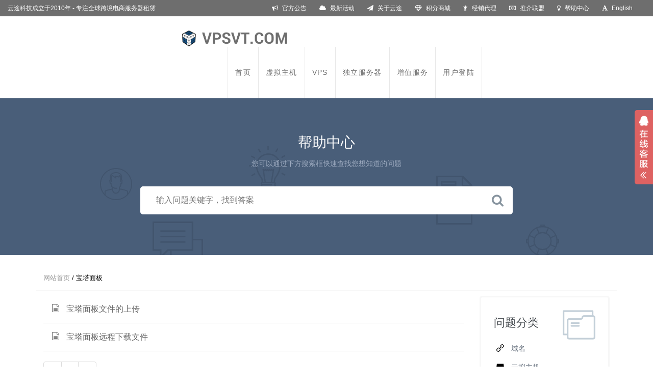

--- FILE ---
content_type: text/html; charset=utf-8
request_url: https://www.waimaospace.com/tags-8.html
body_size: 7689
content:
<!DOCTYPE html>
<html lang="en">
<head>
<meta http-equiv="content-type" content="text/html; charset=UTF-8">
<meta charset="utf-8">
<title>宝塔面板 - 云途主机</title>
<meta name="description" content="{dede:field name='description' function='html2text(@me)'/}" />
<link rel="shortcut icon" href="https://www.waimaospace.com/zb_users/theme/vpsvt/template/images/icons/favicon.png" />
<link href="https://www.waimaospace.com/zb_users/theme/vpsvt/template/css/bootstrap.css" rel="stylesheet">
<link href="https://www.waimaospace.com/zb_users/theme/vpsvt/template/css/bootstrap-theme.css" rel="stylesheet">
<link href="https://www.waimaospace.com/zb_users/theme/vpsvt/template/css/block_grid_bootstrap.css" rel="stylesheet">
<link href="https://www.waimaospace.com/zb_users/theme/vpsvt/template/css/font-awesome.min.css" rel="stylesheet">
<link href="https://www.waimaospace.com/zb_users/theme/vpsvt/template/css/owl.carousel.css" rel="stylesheet">
<link href="https://www.waimaospace.com/zb_users/theme/vpsvt/template/css/owl.theme.css" rel="stylesheet">
<link href="https://www.waimaospace.com/zb_users/theme/vpsvt/template/css/animate.min.css" rel="stylesheet" />
<link href="https://www.waimaospace.com/zb_users/theme/vpsvt/template/css/jquery.circliful.css" rel="stylesheet" />
<link href="https://www.waimaospace.com/zb_users/theme/vpsvt/template/css/slicknav.css" rel="stylesheet" />
<link href="https://www.waimaospace.com/zb_users/theme/vpsvt/template/help/style.css" rel="stylesheet">

<!--[if IE]> <script src="http://apps.bdimg.com/libs/html5shiv/3.7/html5shiv.min.js"></script> <script src="http://apps.bdimg.com/libs/respond.js/1.4.2/respond.js"></script> <![endif]-->

<style>
.social {
	background: #2d2d2d;
	padding: 2px 0;
	color: #999;
	font-size: 12px;
}
.social ul {
	list-style: none;
	padding: 0;
}
.social ul li {
	border-left: 1px solid #393939;
	float: left;
	margin: 0;
	padding: 20px 35px;
}
.social ul li:last-child {
	border-right: 1px solid #393939;
}
.social ul li a {
	color: #fff;
	font-size: 17px;
}
.social ul li:hover {
	background: #49716c;
}
.social ul li:hover a {
	color: #fff;
}
</style>
<style type="text/css">
img.wp-smiley, img.emoji {
	display: inline !important;
	border: none !important;
	box-shadow: none !important;
	height: 1em !important;
	width: 1em !important;
	margin: 0 .07em !important;
	vertical-align: -0.1em !important;
	background: none !important;
	padding: 0 !important;
}
</style>
<link rel="stylesheet" id="pressapps-knowledge-base-css" href="https://www.waimaospace.com/zb_users/theme/vpsvt/template/help/style_002.css" type="text/css" media="all">
<style id="pressapps-knowledge-base-inline-css" type="text/css">
.pakb-main h2 a, .pakb-main h2 a:hover, .pakb-main h2 a:focus, .pakb-main h2 i {
	color: #5e6977
}
.pakb-box h2, .pakb-box:hover h2, .pakb-box:focus h2 {
	color: #5e6977
}
.pakb-box .pakb-box-icon i, .pakb-box .pakb-box-icon:hover i, .pakb-box .pakb-box-icon:focus i {
	color: #5e6977
}
.pakb-main .pakb-row h2 {
	font-size: 16px;
}
.pakb-box .pakb-box-icon i {
	font-size: 64px;
}
.pakb-single a, .pakb-single a:hover, .pakb-single a:focus {
	color: #666666
}
.autocomplete-suggestion, .pakb-archive a, .pakb-archive a:hover, .pakb-archive a:focus, .pakb-archive a:visited {
	color: #666666;
}
.pakb-breadcrumb a, .pakb-breadcrumb a:visited, .pakb-breadcrumb li.active, .pakb-breadcrumb-icon {
	color: #999999
}
.pakb-meta, .pakb-meta a {
	color: #999999
}
.pakb-boxes .pakb-box .pakb-view-all, .pakb-lists .pakb-view-all a {
	color: #999999
}
.pakb-list li a, .pakb-list li a:hover, .pakb-list li a:focus, .pakb-list i {
	color: #777777
}
.pakb-breadcrumb a:hover, .pakb-breadcrumb a:focus {
	color: #666666
}
.pakb-meta a:hover, .pakb-meta a:focus, .pakb-lists .pakb-view-all a:hover {
	color: #666666
}
.pakb-main .pakb-list li {
	margin-left: 2px;
}
</style>
<link rel="stylesheet" id="sk-icons-css" href="https://www.waimaospace.com/zb_users/theme/vpsvt/template/help/sk-icons.css" type="text/css" media="all">
<style type="text/css" id="MEIQIA-ICON-STYLE">
.MEIQIA-ICON {
	background-size: 40px auto !important;
	background-repeat: no-repeat !important;
	background-image: url("https://static.meiqia.com/dist/images/icon-mq.png?v=k2p6mnd452xx0f6r") !important;
}
@media only screen and (-webkit-min-device-pixel-ratio: 2), only screen and (min--moz-device-pixel-ratio: 2), only screen and (-o-min-device-pixel-ratio: 2/1), only screen and (min-device-pixel-ratio: 2) {
.MEIQIA-ICON {
background-image: url("https://static.meiqia.com/dist/images/icon-mq@2x.png?v=k2p6mnd452xx0f6r") !important;
}
}
.MEIQIA-ICON-CHAT1 {
	background-position: 0 0 !important;
}
.MEIQIA-ICON-CHAT2 {
	background-position: 0 -20px !important;
}
.MEIQIA-ICON-CHAT3 {
	background-position: 0 -40px !important;
}
.MEIQIA-ICON-CHAT4 {
	background-position: 0 -60px !important;
}
.MEIQIA-ICON-CHAT5 {
	background-position: 0 -80px !important;
}
.MEIQIA-ICON-CHAT6 {
	background-position: 0 -100px !important;
}
.MEIQIA-ICON-CHAT7 {
	background-position: 0 -120px !important;
}
.MEIQIA-ICON-CHAT8 {
	background-position: 0 -140px !important;
}
.MEIQIA-ICON-CHAT9 {
	background-position: 0 -160px !important;
}
.MEIQIA-ICON-CHAT10 {
	background-position: 0 -180px !important;
}
.MEIQIA-ICON-CHAT11 {
	background-position: 0 -200px !important;
}
.MEIQIA-ICON-CHAT12 {
	background-position: 0 -220px !important;
}
.MEIQIA-ICON-TICKET1 {
	background-position: -20px 0 !important;
}
.MEIQIA-ICON-TICKET2 {
	background-position: -20px -20px !important;
}
.MEIQIA-ICON-TICKET3 {
	background-position: -20px -40px !important;
}
.MEIQIA-ICON-TICKET4 {
	background-position: -20px -60px !important;
}
.MEIQIA-ICON-TICKET5 {
	background-position: -20px -80px !important;
}
.MEIQIA-ICON-TICKET6 {
	background-position: -20px -100px !important;
}
.MEIQIA-ICON-TICKET7 {
	background-position: -20px -120px !important;
}
.MEIQIA-ICON-TICKET8 {
	background-position: -20px -140px !important;
}
.MEIQIA-ICON-TICKET9 {
	background-position: -20px -160px !important;
}
.MEIQIA-ICON-TICKET10 {
	background-position: -20px -180px !important;
}
.MEIQIA-ICON-TICKET11 {
	background-position: -20px -200px !important;
}
.MEIQIA-ICON-TICKET12 {
	background-position: -20px -220px !important;
}
</style>
<style type="text/css" id="MEIQIA-PANEL-STYLE">
#MEIQIA-FULL-HEIGHT { height: 100% !important; } #MEIQIA-PANEL-HOLDER { position: fixed; bottom: 0;  right: 0;  z-index: -1; width: 320px; height: 100%; padding: 0; margin: 0; overflow: hidden; visibility: hidden; background-color: transparent; box-shadow: 0 0 20px 0 rgba(0, 0, 0, .15); border-left: 1px solid #eee\0; *border-left: 1px solid #eee; } #MEIQIA-IFRAME { display: none; float: none; position: absolute; top: 0; right: 0; bottom: 0; left: 0; width: 100% !important; height: 100% !important; padding: 0; margin: 0; border: 0; background: none; } 
</style>
<style type="text/css" id="MEIQIA-BTN-STYLE">
#MEIQIA-BTN-HOLDER { display: none; position: fixed; bottom: 0;  right: 60px;  z-index: 2147483647; width: auto; height: auto; padding: 0; margin: 0; border: 0; font-family: 'Helvetica Neue', Helvetica, Arial, 'Hiragino Sans GB', 'Microsoft YaHei', sans-serif; background-color: transparent; } #MEIQIA-BTN, #MEIQIA-BTN span, #MEIQIA-BTN div, #MEIQIA-BTN img { float: none; width: auto; height: auto; padding: 0; margin: 0; border: 0; background: none; } #MEIQIA-BTN { display: block; height: 40px; font-size: 16px; color: #fff; text-align: center; border-left: 1px solid rgba(0, 0, 0, .1); border-top: 1px solid rgba(0, 0, 0, .1); border-right: 1px solid rgba(0, 0, 0, .1); box-shadow: 0 0 14px 0 rgba(0, 0, 0, .16); cursor: pointer; text-decoration: none; background-color: #007aff; } #MEIQIA-BTN #MEIQIA-BTN-ICON { display: block; float: left; width: 20px; height: 20px; margin: 10px 10px 0; } #MEIQIA-BTN #MEIQIA-BTN-LINE { display: block; float: left; width: 1px; height: 100%; background-color: rgba(0, 0, 0, .08); background-color: #000\9; opacity: .1\9; filter: alpha(opacity=10)\9; vertical-align: middle; } #MEIQIA-BTN #MEIQIA-BTN-TEXT { display: block; float: left; height: 40px; margin: 0 10px; line-height: 40px; overflow-y: hidden; font-size: 16px; color: #fff; } #MEIQIA-BTN #MEIQIA-CIRCLE { position: absolute; top: -13px; left: -13px; display: none; width: 26px; height: 26px; text-align: center; line-height: 26px; font-size: 14px; color: #fff; border-radius: 15px; background-color: #ff3b30; } #MEIQIA-BTN #MEIQIA-BUBBLE { position: absolute; bottom: 64px; display: none; width: 260px; border: 1px solid #f7f7f7; border-radius: 4px; color: #000; text-align: left; box-shadow: 0 0 14px 0 rgba(0, 0, 0, .16); line-height: 1.428571429; background-color: #fff; } #MEIQIA-BTN #MEIQIA-BUBBLE-ARROW1 { position: absolute; z-index: 2; font-size: 0; line-height: 0; border-width: 8px 7px 0px; border-color: #fff transparent; border-style: solid dashed dashed; } #MEIQIA-BTN #MEIQIA-BUBBLE-ARROW2 { position: absolute; z-index: 1; font-size: 0; line-height: 0; border-width: 10px 8px 0px; border-color: #f7f7f7 transparent; border-style: solid dashed dashed; }  #MEIQIA-BTN #MEIQIA-BUBBLE { right: 0; } #MEIQIA-BTN #MEIQIA-BUBBLE-ARROW1 { right: 12px; bottom: -8px; } #MEIQIA-BTN #MEIQIA-BUBBLE-ARROW2 { right: 11px; bottom: -10px; }  #MEIQIA-BTN #MEIQIA-BUBBLE-CLOSE { position: absolute; display: none; top: 12px; right: 12px; width: 10px; height: 10px; background-position: -5px -245px; cursor: pointer; } #MEIQIA-BTN #MEIQIA-BUBBLE:hover #MEIQIA-BUBBLE-CLOSE { display: block; } #MEIQIA-BTN #MEIQIA-BUBBLE-INSIDE { margin: 12px 18px; } #MEIQIA-BTN #MEIQIA-BUBBLE-AVATAR { width: 26px; height: 26px; border-radius: 13px; margin-right: 6px; vertical-align: top; box-shadow: 0 0 8px 0 rgba(0, 0, 0, .15); } #MEIQIA-BTN #MEIQIA-BUBBLE-NAME { display: inline-block; margin-top: 3px; font-size: 16px; color: #000; } #MEIQIA-BTN #MEIQIA-BUBBLE-MSG { *height: 40px; max-height: 40px; margin-top: 5px; font-size: 14px; overflow: hidden; color: #000; } #MEIQIA-BTN #MEIQIA-BUBBLE-MSG img { width: 16px; height: 16px; } 
</style>
<style type="text/css" id="MEIQIA-INVITE-STYLE">
#MEIQIA-INVITE, #MEIQIA-INVITE div, #MEIQIA-INVITE span { float: none; width: auto; height: auto; padding: 0; margin: 0; border: 0; background: none; } #MEIQIA-INVITE { background-size: 280px auto; background-repeat: no-repeat; background-image: url("https://static.meiqia.com/dist/images/invite-bgi-2.png?v=k2p6mnd452xx0f6r"); } @media only screen and (-webkit-min-device-pixel-ratio: 2), only screen and (min--moz-device-pixel-ratio: 2), only screen and (-o-min-device-pixel-ratio: 2/1), only screen and (min-device-pixel-ratio: 2) { #MEIQIA-INVITE { background-image: url("https://static.meiqia.com/dist/images/invite-bgi-2@2x.png?v=k2p6mnd452xx0f6r"); } } #MEIQIA-INVITE { position: fixed;  margin: -128px 0 0 -140px;   top: 50%; left: 50%;  z-index: 2147483647; display: none; width: 280px; height: 256px; text-align: left; cursor: pointer; line-height: 1.428571429; } #MEIQIA-INVITE #MEIQIA-INVITE-CLOSE { position: absolute; right: 9px; top: -5px; width: 40px; height: 40px; cursor: pointer;  background-position: 0 -260px;  } #MEIQIA-INVITE #MEIQIA-INVITE-CLOSE:hover {  background-position: 0 -300px;  } #MEIQIA-INVITE #MEIQIA-INVITE-INSIDE { width: 156px; height: 68px; margin: 65px 62px 0; text-align: left; font-size: 13px; line-height: 22px; color: #766e6c; overflow: hidden; /*word-break: break-all;*/ } 
</style>
</head>
<body>

<!-- Top Bar--> 
<!-- Top Bar-->

<link href="https://www.waimaospace.com/zb_users/theme/vpsvt/template/css/top-bar.css" rel="stylesheet" />

<div class="top-bar">

  <div class="row">

    <div class="col-sm-3">

      <li style="color:#fff; font-size:12px; list-style:none;">云途科技成立于2010年 - 专注全球跨境电商服务器租赁托管!</li>

    </div>

    <div class="col-sm-9">

      <div class="topnav">

        <ul id="menu-%e9%a1%b6%e9%83%a8%e8%be%85%e5%af%bc%e8%88%aa" class="">

          <li id="menu-item-492" class="menu-item menu-item-type-taxonomy menu-item-object-category menu-item-492"><a href="https://www.waimaospace.com/developments.html"><i class="fa fa-bullhorn"></i>官方公告</a></li>

          <li id="menu-item-491" class="menu-item menu-item-type-custom menu-item-object-custom menu-item-491"><a href="http://www.waimaospace.com/2018/index.html"><i class="fa fa-cloud"></i>最新活动</a></li>

          <li id="menu-item-1715" class="menu-item menu-item-type-post_type menu-item-object-page menu-item-1715"><a href="https://www.waimaospace.com/about.html"><i class="fa fa-send"></i>关于云途</a></li>

          <li id="menu-item-1886" class="menu-item menu-item-type-custom menu-item-object-custom menu-item-1886"><a href="http://integral.vpsvt.com/"><i class="fa fa-diamond"></i>积分商城</a></li>

          <li id="menu-item-2650" class="menu-item menu-item-type-post_type menu-item-object-page menu-item-2650"><a href="https://www.waimaospace.com/reseller.html"><i class="fa fa-child"></i>经销代理</a></li>

          <li id="menu-item-1876" class="menu-item menu-item-type-post_type menu-item-object-page menu-item-1876"><a href="https://www.waimaospace.com/aff.html"><i class="fa fa-money"></i>推介联盟</a></li>

          <li id="menu-item-2320" class="menu-item menu-item-type-post_type menu-item-object-page menu-item-2320"><a href="https://www.waimaospace.com/help.html"><i class="fa fa-lightbulb-o"></i>帮助中心</a></li>

          <li id="menu-item-2320" class="menu-item menu-item-type-post_type menu-item-object-page menu-item-2320"><a href="https://www.hostslb.com/"><i class="fa fa-font"></i>English</a></li>

        </ul>

      </div>

    </div>

  </div>

</div>

<div class="top">

  <div class="row">

    <div class="col-sm-3">

      <div class="logo"> <a href="https://www.waimaospace.com/"><img src="https://www.waimaospace.com/zb_users/theme/vpsvt/template/images/logo.png" alt="" /> </a> </div>

    </div>

    <div class="col-sm-9">

      <nav id="desktop-menu">

        <ul class="sf-menu" id="navigation">

          <li><a href="https://www.waimaospace.com/">首页</a></li>

          <li><a href="https://www.waimaospace.com/shared.html">虚拟主机</a>

            <ul>

              <li><a href="https://www.waimaospace.com/shared.html">美国仿牌主机</a></li>

              <li><a href="https://www.waimaospace.com/nl-hosting.html">荷兰仿牌主机</a></li>

              <li><a href="https://www.waimaospace.com/reseller.html">仿牌分销主机</a></li>

              <li><a href="https://www.waimaospace.com/backup-host.html">云备份专用虚拟主机</a></li>

            </ul>

          </li>

          <li><a href="javascript:;">vps</a>

          <ul>

          <li><a href="https://www.waimaospace.com/vps.html" title="美国外贸VPS">美国（洛杉矶）</a></li>

          <li><a href="https://www.waimaospace.com/netherlands-no-dmca-vps.html" title="荷兰离岸VPS">荷兰（阿姆斯特丹）</a></li>

          </ul>

          </li>

          <!--<li><a href="https://www.waimaospace.com/hybrid.html">混合服务器</a></li>-->

          <!-- <li><a href="javascript:;">独立服务器</a> -->
          <li><a href="https://www.waimaospace.com/servers.html">独立服务器</a>
            <ul>
            <li><a href="https://www.waimaospace.com/us.html">美国仿牌服务器</a></li>
            <li><a href="https://www.waimaospace.com/nld.html">荷兰仿牌服务器</a></li>
            <li><a href="https://www.waimaospace.com/gbr.html">英国仿牌服务器</a></li>
            <li><a href="https://www.waimaospace.com/de.html">德国仿牌服务器</a></li>
            <li><a href="https://www.waimaospace.com/swe.html">瑞典仿牌服务器</a></li> 
            <li><a href="https://www.waimaospace.com/can.html">加拿大仿牌服务器</a></li>
            <li><a href="https://www.waimaospace.com/lva.html">拉脱维亚仿牌服务器</a></li>
            <li><a href="https://www.waimaospace.com/est.html">爱沙尼亚仿牌服务器</a></li>           
            <li><a href="https://www.waimaospace.com/waimao.html">正品服务器</a></li>
            </ul>
          </li>

<!--          <li><a href="javascript:;">高防CDN</a>

            <ul>

            </ul>

          </li>-->

          <li><a href="https://www.waimaospace.com/serve.html">增值服务</a>

            <ul>

              <li><a href="https://www.waimaospace.com/ssl.html">ssl证书</a></li>

              <li><a href="https://billing.hostslb.com/cart.php?gid=37">DIRECTADMIN 授权</a></li>

              <li><a href="https://billing.hostslb.com/cart.php?gid=37">cPanel 授权</a></li>

              <li><a href="https://billing.hostslb.com/cart.php?gid=37">UNIX 面板安装</a></li>

              <li><a href="https://billing.hostslb.com/cart.php?gid=37">服务器代维</a></li>

              <li><a href="https://billing.hostslb.com/cart.php?gid=37">网站搬家</a></li>

            </ul>

          </li>

          <li><a href="https://billing.hostslb.com/clientarea.php">用户登陆</a>

            <ul>

              <li><a href="https://billing.hostslb.com/register.php">用户注册</a></li>

              <li><a href="https://billing.hostslb.com/pwreset.php">忘记密码/密码找回</a></li>

            </ul>

          </li>

        </ul>

      </nav>

    </div>

  </div>

</div>



<!-- End of Top Bar-->  
<!-- End of Top Bar-->
<link rel="stylesheet" href="https://www.waimaospace.com/zb_users/theme/vpsvt/template/help/main.css">
<header id="hero" class="hero overlay"> 
  <!--搜索框--> 
  <div class="masthead text-center">
    <div class="container">
      <div class="row">
        <div class="col-md-8 col-md-offset-2">
          <h1>帮助中心</h1>
          <p class="lead text-muted">您可以通过下方搜索框快速查找您想知道的问题</p>
          <form class="form-inline blogsearch" method="post" action="https://www.waimaospace.com/zb_system/cmd.php?act=search">
            <input type="text" placeholder="输入问题关键字，找到答案" value="" name="q" class="search-field autosuggest" autocomplete="off">
            <input type="hidden" name="post_type" value="knowledgebase">
            <button type="submit" id="searchsubmit"><i class="fa fa-search"></i></button>
            <input type="hidden" id="search_nonce" name="search_nonce" value="61e09d668b">
          </form>
        </div>
      </div>
    </div>
  </div> 
  <!--搜索框--> 
</header>
<section class="topics">
  <div class="container">
    <div class="row">
      <ul class="pakb-breadcrumb">
        <li><a href="https://www.waimaospace.com/">网站首页</a> / 宝塔面板</li>
                </li>
      </ul>
      <div class="col-lg-9">                       <!--文章列表-->
        <article id="kb-2090" class="pakb-archive"><a href="https://www.waimaospace.com/reed/8.html" title="宝塔面板文件的上传"><i class="si-file-text2"></i>宝塔面板文件的上传</a></article>
      <!--文章列表-->                                        <!--文章列表-->
        <article id="kb-2090" class="pakb-archive"><a href="https://www.waimaospace.com/reed/7.html" title="宝塔面板远程下载文件"><i class="si-file-text2"></i>宝塔面板远程下载文件</a></article>
      <!--文章列表-->                          <nav> 
          <!--分页条-->
          <ul class="pagination" >
                        
                        
                        <li><a href='https://www.waimaospace.com/tags-8.html'>‹‹</a></li>
                        
                        
                        <li><a href='https://www.waimaospace.com/tags-8.html'>1</a></li>
                        
                        
                        <li><a href='https://www.waimaospace.com/tags-8.html'>››</a></li>
                        
                        
                      </ul>
          <!--分页条--> 
        </nav>
      </div>
      <!--问题分类--> 
      <div class="knowledge_base_categories-2 knowledge_base_categories pakb-col-1">
        <div class="col-lg-3">
          <div class="sidebar">
            <div class="widget fix widget_categories"> <span class="icon icon-folder"></span>
              <h4>问题分类</h4>
              <div class="knowledge_base_categories-2 knowledge_base_categories pakb-col-1">
                <ul>
                  <li><i class="si-link2"></i> <a href="https://www.waimaospace.com/domains.html" title="View all 域名 articles">域名</a></li>
                  <li><i class="si-drive"></i> <a href="https://www.waimaospace.com/host.html" title="View all 云虚拟主机 articles">云拟主机</a></li>
                  <li><i class="si-onedrive"></i> <a href="https://www.waimaospace.com/vps-help.html" title="View all 云服务器(VPS) articles">云服务器(VPS)</a></li>
                  <li><i class="si-server"></i> <a href="https://www.waimaospace.com/server.html" title="View all 独立服务器 articles">独立服务器</a></li>
                  <li><i class="si-database3"></i> <a href="https://www.waimaospace.com/database.html" title="View all 数据库 articles">数据库</a></li>
                  <li><i class="si-coins"></i> <a href="https://www.waimaospace.com/invoice.html" title="View all 财务相关 articles">务相关</a></li>
                  <li><i class="si-user"></i> <a href="https://www.waimaospace.com/account.html" title="View all 会员相关 articles">会员相关</a></li>
                  <li><i class="si-wordpress"></i> <a href="https://www.waimaospace.com/note.html" title="View all 建站知识 articles">建站知识</a></li>
                  <li><i class="fa fa-edit"></i> <a href="https://www.waimaospace.com/developments.html" title="View all 官方公告 articles">官方公告</a></li>
                  <li><i class="fa fa-newspaper-o"></i> <a href="https://www.waimaospace.com/new.html" title="View all 业新闻 articles">行业新</a></li>
                </ul>
              </div>
            </div>
            <div class="widget widget-support-forum"> <span class="icon icon-forum"></span>
              <h4>在线客服</h4>
              <!-- <div class="weixin-img"><img src="https://www.waimaospace.com/zb_users/theme/vpsvt/template/images/QR.jpg" class="" width="60%"><br>
                微信公众号：cloudhosts</div>-->
            </div>
          </div>
        </div>
      </div> 
      <!--问题分类--> 
    </div>
  </div>
</section>
<section class="hot-helparticle">
  <div class="container">
    <div class="row">
      <h2>您可能对以下问题感兴趣？</h2>
      <!--最新文章-->
      <div class="col-sm-4">
        <ul>
          <li><a title="如何使用Putty远程(SSH)管理Linux VPS" href="https://www.waimaospace.com/reed/469.html">如何使用Putty远程(SSH)管理Linux VPS</a></li>
<li><a title="宝塔面板Let's Encrypt 免费SSL证书申请" href="https://www.waimaospace.com/reed/468.html">宝塔面板Let's Encrypt 免费SSL证书申请</a></li>
<li><a title="Cloudflare(CF),屏蔽指定国家访问,但不包含指定子域名" href="https://www.waimaospace.com/reed/467.html">Cloudflare(CF),屏蔽指定国家访问,但不包含指定子域名</a></li>
<li><a title="Cloudflare(CF)免费版的FireWall，屏蔽指定国家访问" href="https://www.waimaospace.com/reed/466.html">Cloudflare(CF)免费版的FireWall，屏蔽指定国家访问</a></li>
<li><a title="mysql 5.7 gtid主从同步错误修复" href="https://www.waimaospace.com/reed/457.html">mysql 5.7 gtid主从同步错误修复</a></li>
        </ul>
      </div>
      <!--END 最新文章--> 
      
      <!--本月最热文章-->
      <div class="col-sm-4">
        <ul>
                            </ul>
      </div>
      <!--END 最热门文章--> 
      
      <!--相关文章-->
      <div class="col-sm-4">
        <ul>
                    <li><a href="https://www.waimaospace.com/reed/437.html" title="宝塔面板数据库备份错误解决方法">宝塔面板数据库备份错误解决方法</a></li>
                    <li><a href="https://www.waimaospace.com/reed/389.html" title="cPanel 自定义 php.ini 方法">cPanel 自定义 php.ini 方法</a></li>
                    <li><a href="https://www.waimaospace.com/reed/386.html" title="cPanel/Apache 强制开启https访问">cPanel/Apache 强制开启https访问</a></li>
                    <li><a href="https://www.waimaospace.com/reed/102.html" title="linux 系统管理之使用putty登录服务器">linux 系统管理之使用putty登录服务器</a></li>
                    <li><a href="https://www.waimaospace.com/reed/101.html" title="如何在cPanel中创建新MySQL数据库、用户以及设置权限">如何在cPanel中创建新MySQL数据库、用户以及设置权限</a></li>
                    <li><a href="https://www.waimaospace.com/reed/100.html" title="cPanel在线文件管理,在线上传,在线解压的方法">cPanel在线文件管理,在线上传,在线解压的方法</a></li>
                  </ul>
      </div>
    </div>
  </div>
</section>
<style>
.hot-helparticle{margin-bottom: 15px;}

    .hot-helparticle h2{text-align: center;margin-bottom: 20px}

    .hot-helparticle ul li{line-height: 32px;}

    .hot-helparticle ul li a{color: #999;font-size: 15px;}
</style>
<section class="section">
  <div class="container">
    <div class="row call-to-action">
      <div class="col-lg-1"> <span class="icon icon-envelope"></span></div>
      <div class="col-lg-9">
        <h3>7*24小时 在线提交工单</h3>
        <p>如果您的问题没有得到解决，推荐您在线提交工单，我们的客服人员会第一时间为您解决问题</p>
      </div>
      <div class="col-lg-2"> <a href="{dede:global.whmcs_domains/}/submitticket.php?step=2&amp;deptid=1" class="btn btn-success btn-action">前往客户中心</a></div>
    </div>
  </div>
</section>
<!--  Footer --> 
<!--社区图标OR搜索导航-->

<div class="social">
    <div class="row">
      <div class="col-sm-6">
        <ul>
          <li><a href="#" title="facebook" target="_blank"><i class="fa fa-facebook"></i></a> </li>
          <li><a href="#" title="twitter" target="_blank"><i class="fa fa-twitter"></i></a> </li>
          <li><a href="#" title="pinterest" target="_blank"><i class="fa fa-pinterest"></i></a> </li>
          <li><a href="#" title="rss" target="_blank"><i class="fa fa-rss"></i></a> </li>
          <li><a href="#" title="instagram" target="_blank"><i class="fa fa-instagram"></i></a> </li>
          <li><a href="#" title="github" target="_blank"><i class="fa fa-github"></i></a> </li>
        </ul>
      </div>
    </div>
  </div>
  <!--//社区图标OR搜索导航栏--> 
  
  <!--网站底部-->
  <section class="footer">
    <div class="row">
      <div class="col-sm-3">
        <h4>最新文章</h4>
        <ul>
                    <li><a href="https://www.waimaospace.com/reed/469.html">如何使用Putty远程(SSH)管理Linux VPS</a></li>
                     <li><a href="https://www.waimaospace.com/reed/468.html">宝塔面板Let's Encrypt 免费SSL证书申请</a></li>
                     <li><a href="https://www.waimaospace.com/reed/467.html">Cloudflare(CF),屏蔽指定国家访问,但不包含指定子域名</a></li>
                     <li><a href="https://www.waimaospace.com/reed/466.html">Cloudflare(CF)免费版的FireWall，屏蔽指定国家访问</a></li>
                   </ul>
      </div>
      <div class="col-sm-3">
        <h4>产品推荐</h4>
        <ul>
          <li><a href="https://www.waimaospace.com/servers.html">仿牌独立服务器</a> </li>
          <li><a href="https://www.waimaospace.com/vps.html">仿牌云服务器</a> </li>
          <li><a href="https://www.waimaospace.com/shared.html">仿牌虚拟机</a> </li>
          <li><a href="https://www.waimaospace.com/reseller.html">仿经销商</a> </li>
        </ul>
      </div>
      <div class="col-sm-3">
        <h4>客服支持</h4>
        <ul>
          <li><a href="https://billing.hostslb.com/contact.php">联系我们</a> </li>
          <li><a href="https://www.waimaospace.com/about.html">关于我们</a> </li>
          <li><a href="https://www.waimaospace.com/datacenter.html">数据中心</a> </li>
          <li><a href="https://www.waimaospace.com/tos.html">服务条款</a>
          <li><a href="https://www.waimaospace.com/apu.html">产品使用政策</a> </li>
        </ul>
      </div>
      <div class="col-sm-3">
        <h4>Ask.</h4>
        <ul class="questions">
          <li> <a target="_blank" href="//wpa.qq.com/msgrd?v=3&amp;uin=66682753&amp;site=qq&amp;menu=yes"><i class="fa fa-qq"></i>&nbsp;售前</a>&nbsp;&nbsp;&nbsp; 
          <a target="_blank" href="//wpa.qq.com/msgrd?v=3&amp;uin=249473424&amp;site=qq&amp;menu=yes"><i class="fa fa-qq"></i>&nbsp;技术</a> 
          <i class="fa fa-wechat">&nbsp;&nbsp;&nbsp; </i>
          </li>
          <li><i class="fa fa-phone"></i>	(516) 495-9106</li>
          <li><a href="https://billing.hostslb.com/submitticket.php"><i class="fa fa-envelope"></i> 在线提交务单(7*24h)</a> </li>
          <li><a href="https://www.waimaospace.com/faq.html"><i class="fa fa-question-circle-o"></i> 常见问题解答</li>
          </a>
        </ul>
      </div>
    </div>
   
  </section>
  
  <!--   讯   客   服-->
  <link href="https://www.waimaospace.com/zb_users/theme/vpsvt/template/css/qq.service.css" rel="stylesheet" type="text/css" />
  <script type="text/javascript" src="https://www.waimaospace.com/zb_users/theme/vpsvt/template/js/jquery.js"></script>
  <div id="floatTools" class="myservices-cs">
    <div class="floatL"> <a style="display:block" id="aFloatTools_Show" class="btnOpen" title="查看在线客服" href="javascript:void(0);"> 展开</a> 
    <a style="display:none" id="aFloatTools_Hide" class="btnCtn" title="关闭在线服" href="javascript:void(0);"> 收缩</a></div>
    <div id="divFloatToolsView" class="floatR" style="display: none;">
      <div class="cn">
        <h3 class="titZx">售前咨询</h3>
        <ul>
          <li><span>售前</span> <a target="_blank" href="tencent://message/?uin=66682753&amp;&amp;Site=www.vpsvt.com&amp;&amp;Menu=yes"><img border="0" src="https://www.waimaospace.com//zhuti/images/button_qq.gif" alt="点击这里给我发息" title="点击这里给我消息"></a></li>
        </ul>
        <h3>技术支持</h3>
        <ul>
          <li><span>技术</span> <a target="_blank" href="tencent://message/?uin=249473424&amp;&amp;Site=www.vpsvt.com&amp;&amp;Menu=yes"><img border="0" src="https://www.waimaospace.com//zhuti/images/button_qq.gif" alt="点击这里给我发消息" title="点击这里我发消息"></a></li>
        </ul>
        <!--<h3>微信交流群</h3>-->
        <!--<div class="wxcode"><img src="https://www.waimaospace.com/zb_users/theme/vpsvt/template/images/QR.jpg" width="100"><span>跨境电商微信交流群</span></div>-->
      </div>
    </div>
  </div>
  <script src="https://www.waimaospace.com/zb_users/theme/vpsvt/template/js/qq.service.js"></script>
  <script src="https://www.waimaospace.com/zb_users/theme/vpsvt/template/js/language.js"></script>
  <!--END 腾   讯   客   服-->
  <!--//网底部--> 
  
  
  <!--Google Analytics-->
  
  <!-- Global site tag (gtag.js) - Google Analytics -->
  <script async src="https://www.googletagmanager.com/gtag/js?id=UA-8579508-2"></script>
  <script>
    window.dataLayer = window.dataLayer || [];
    function gtag(){dataLayer.push(arguments);}
    gtag('js', new Date());
  
    gtag('config', 'UA-8579508-2');
  </script>
  
  <!--Google Analytics-->
  
  <!-- Tawk -->
  <!--Start of Tawk.to Script-->
  <script type="text/javascript">
  var Tawk_API=Tawk_API||{}, Tawk_LoadStart=new Date();
  (function(){
  var s1=document.createElement("script"),s0=document.getElementsByTagName("script")[0];
  s1.async=true;
  s1.src='https://embed.tawk.to/5bd8707b476c2f239ff699ba/default';
  s1.charset='UTF-8';
  s1.setAttribute('crossorigin','*');
  s0.parentNode.insertBefore(s1,s0);
  })();
  </script>
  <!--End of Tawk.to Script-->
  <!-- Tawk END --> 
<!--  End of Footer -->
</body>
</html>
<!--57.32 ms , 12 query , 8kb memory , 0 error-->

--- FILE ---
content_type: text/css
request_url: https://www.waimaospace.com/zb_users/theme/vpsvt/template/help/style.css
body_size: 15699
content:
/*

Theme:CloudLeft 2015
Author:Marky

*/
body { background: #fff; color: #5a5a5a; font-family: "Helvetica Neue", Helvetica, Arial, "Microsoft Yahei", "Hiragino Sans GB", "Heiti SC", "WenQuanYi Micro Hei", sans-serif; font-size: 14px; font-style: normal; font-weight: normal; margin: 0; position: relative; webkit-font-smoothing: antialiased; }
.stickyarea { padding-top: 84px; }
.row { margin-bottom: 0; margin-left: auto; margin-right: auto; margin-top: 0; max-width: 1580px; width: 100%; }
.row.full-width { margin-bottom: 0; margin-left: auto; margin-right: auto; margin-top: 0; max-width: 100%; width: 100%; }
.row.no-gutter { margin: 0 auto; }
.row.no-gutter [class*='col-']:not(:first-child), .row.no-gutter [class*='col-']:not(:last-child) { padding-left: 0; padding-right: 0; }
.center-block { float: none; }
a { color: #3BB878; outline: 0; text-decoration: none; transition: all 0.25s ease-out 0s }
a:hover, a:active, a:focus { outline: 0; text-decoration: none; color: #6E6E6E; }
code { padding: 2px 5px; margin: 0 5px; font-size: 100%; color: #DE6262; background-color: #f9f2f4; font-family: "微软雅黑"; border-radius: 4px; }
.red { color: #DE6262; }
img {max-width: 100%; height: auto; -ms-interpolation-mode: bicubic; display: inline-block; vertical-align: middle; }

/* Ηeadings */
h1, h2, h3, h4, h5, h6 { color: #5a5a5a; font-weight: 700; line-height: 1.1; margin-bottom: 12px; margin-top: 12px; text-rendering: optimizelegibility; }
h1 { font-size: 44px; }
h2 { font-size: 34px; }
h3 { font-size: 27px; }
h4 { font-size: 23px; }
h5 { font-size: 17px; }
h6 { font-size: 14px; }

/* End of Ηeadings */
p { font-family: inherit; font-size: 14px; font-weight: normal; line-height: 1.45; margin: 8px 0 8px 0; }
hr { border: solid #eff0f4; border-width: 1px 0 0; clear: both; height: 0; margin: 21px 0; }
hr.small { border: solid #DE6262; border-width: 1px 0 0; clear: both; height: 0; margin: 0 auto; margin-top: 27px; margin-bottom: 27px; max-width: 150px; }
.gray { color: #ddd }
.green { color: #3BB878 }
.spacing-70 { padding-top: 70px; }
.spacing-40 { padding-top: 40px; }
.spacingm-70 { margin-top: 70px; }

/* Bootstrap 5 columns */
.col-xs-15, .col-sm-15, .col-md-15, .col-lg-15 { position: relative; min-height: 1px; padding-right: 10px; padding-left: 10px; }

/* Forms */
input[type="text"].form-control, input[type="password"].form-control, input[type="date"].form-control, input[type="datetime"].form-control, input[type="email"].form-control, input[type="number"].form-control, input[type="search"].form-control, input[type="tel"].form-control, input[type="time"].form-control, input[type="url"].form-control { font-size: 18px; height: 55px; padding: 5px 15px; width: 100%; }
textarea.form-control { font-size: 18px; padding: 15px; width: 100%; }
input[type="text"].form-control:focus, input[type="password"].form-control:focus, input[type="date"].form-control:focus, input[type="datetime"].form-control:focus, input[type="email"].form-control:focus, input[type="number"].form-control:focus, input[type="search"].form-control:focus, input[type="tel"].form-control:focus, input[type="time"].form-control:focus, input[type="url"].form-control:focus, textarea.form-control:focus, select:focus { box-shadow: none; }

/* Breadcrumbs */
.breadcrumbs { background: #3BB878; padding: 22px 0 18px 0; }
.breadcrumbs h1 { color: #fff; font-size: 21px; margin: 0; padding: 0; font-weight: normal; }
ol.breadcrumb { background: transparent; border-radius: 0; color: #fff; float: right; margin: 0; padding: 0 0 0; }
ol.breadcrumb a { color: #fff; font-size: 13px; font-weight: normal; }

/* End of Breadcrumbs */

/* ============
   2 = Header
   ============ */
.top-bar { background-color: #f5f5f5; border-bottom: 1px solid #ddd; height: 32px; line-height: 32px; font-size: 12px; }
.topnav { float: right; margin: 0; padding: 0; }
.topnav ul { list-style: none; float: right; margin: 0; padding: 0; }
.topnav ul li { float: left; margin-right: 25px; color: #444; }
.topnav ul li i { padding-right: 8px; }
.topnav ul li a { color: #444; }
.topnav ul li a:hover, .topnav ul li a:hover i { color: #3BB878; }
.top { background: #fff; }
.top.sticky { box-shadow: 1px 1px 4px rgba(0, 0, 0, 0.3); position: fixed; width: 100%; z-index: 99999; }
.logo { padding-top: 28px; }
.logo img { max-width: 250px; }

/* Navigation  ---------------------- */
nav#desktop-menu { padding: 0; float: right; text-align: left; }

/*** ESSENTIAL STYLES ***/
.sf-menu, .sf-menu * { margin: 0; padding: 0; list-style: none; }
.sf-menu li { position: relative; }
.sf-menu ul { position: absolute; display: none; top: 100%; left: 0; z-index: 99; }
.sf-menu > li { float: left; }
.sf-menu li:hover > ul, .sf-menu li.sfHover > ul { display: block; }
.sf-menu a { display: block; position: relative; }
.sf-menu ul ul { top: 0; left: 100%; }

/*** SKIN ***/
.sf-menu { float: left; margin: 0; }
.sf-menu ul { min-width: 13em; *width: 13em; -webkit-box-shadow: 0px 0px 10px 0px rgba(0, 0, 0, 0.2); box-shadow: 0px 0px 10px 0px rgba(0, 0, 0, 0.2); }

/* 1st level */
.sf-menu li {  white-space: nowrap;   *white-space: normal;}
.sf-menu li a {border-right: 1px solid #e8e8e8; color: #6f6f6f; font-weight: 300; letter-spacing: .1em; padding: 32px 25px; text-transform: uppercase }
.sf-menu li:first-child a {border-left: 1px solid #e8e8e8;  }
.sf-menu li:hover a, .sf-menu li.sfHover a, .sf-menu li.current a  { background: #ededed; color: #6f6f6f;  -webkit-transition: none;  transition: none;}

/* 2nd level */
.sf-menu ul li, .sf-menu li.current ul li { background: #fff !important; }
.sf-menu ul li a { border-bottom: 1px solid #e8e8e8; background: #fff !important; font-size: 12px; color: #888; padding: 13px 20px 10px; }
.sf-menu ul li:hover a, .sf-menu ul li.sfHover a { background: #ededed !important; color: #888; -webkit-transition: none; transition: none; }

/* 3rd level */
.sf-menu ul li.sfHover li a { background: #fff !important; }
.sf-menu ul li li:hover a, .sf-menu ul li li.sfHover a { background: #ededed !important; color: #888; -webkit-transition: none; transition: none; }
.sf-menu li.sfHover ul li a { color: #888 }

/* styling for both css and generated arrows */
.sf-arrows .sf-with-ul { padding-right: 2.5em; *padding-right: 1em; }
.sf-arrows .sf-with-ul:after { content: ''; position: absolute; top: 50%; right: 1em; margin-top: -1px; height: 0; width: 0; border: 4px solid transparent; border-top-color: #cfcfcf; }
.sf-arrows > li > .sf-with-ul:focus:after, .sf-arrows > li:hover > .sf-with-ul:after, .sf-arrows > .sfHover > .sf-with-ul:after { border-top-color: #999; }
.sf-arrows ul .sf-with-ul:after { margin-top: -5px; margin-right: -3px; border-color: transparent; border-left-color: #6f6f6f; }
.sf-arrows ul li > .sf-with-ul:focus:after, .sf-arrows ul li:hover > .sf-with-ul:after, .sf-arrows ul .sfHover > .sf-with-ul:after { border-left-color: #999; }
.slicknav_menu { display: none; }

/* ===============
   3 = Home Page
   =============== */

/* Tab Slider */
#mainslider .item { color: #fff; margin: 0; padding: 0; position: relative; text-align: center; }
#mainslider .item .slidecaption { left: 1%; position: absolute; right: 1%; text-align: center; top: 30%; }
#mainslider .item .slidecaption h2 { color: #fff; font-size: 3.5em; font-weight: 100; }
#mainslider .item .slidecaption h4 { color: #b3b3b3; font-size: 1.8em; font-weight: 100; margin-top: 25px; }
#mainslider .item .slidecaption .btn-slide { color: #b3b3b3; font-size: 18px; font-weight: 100; border:1px solid #b3b3b3;margin: 25px auto 10px auto; padding: 7px 30px;border-radius: none }
#mainslider .item .slidecaption .btn-slide:hover { background: #3BB878;border-color:#3BB878;color: #fff  }
#mainslider-nav { border-bottom: 1px solid #efefef; border-left: 1px solid #efefef; }
#mainslider-nav .item { background: #fcfcfc; border-right: 1px solid #efefef; color: #999; cursor: pointer; font-size: 12px; font-weight: 500; letter-spacing: .07em; margin: 0; padding: 15px 0px; text-align: center; }
#mainslider-nav .item i { color: #999; font-size: 18px; padding-right: 10px; vertical-align: middle; }
#mainslider-nav .synced .item { background: #3BB878; color: #fff; }
#mainslider-nav .synced .item i { color: #fff; }
#mainslider .item .slidecaption .btn-host{background: #333;border: 1px solid #444;font-size: 14px;color: #adadad;margin: 25px 10px 10px 10px;padding: 7px 20px}
#mainslider .item .slidecaption .btn-host img{padding-right: 5px}
#mainslider .item .slidecaption .btn-host:hover{background: #fff;color: #333}
/* End of Tab Slider */

/* Features */
.features { overflow: hidden; padding: 75px 0; padding-top: 60px; }
.features h2 { font-weight: normal; color: #222; margin-bottom: 18px; text-align: center; }
.features p { text-align: Center; font-size: 15px; color: #888; }
.features span { display: block; font-size: 15px; color: #888; font-weight: 300; text-align: center; }
.feature { text-align: center; }
.feature img { margin: 0 auto; width: 25%}
.feature i { font-size: 58px; color: #DE6262; }
.feature h4 { font-weight: 500; margin-top: 30px; }
.feature p { font-size: 13px; margin: 18px 0 0; line-height: 22px; color: #888; padding: 0 40px; }

/* End of Features */

/* products */
.products { overflow: hidden; padding: 35px 0; padding-top: 60px; text-align: center; margin-bottom: 20px; }
.products h2 { font-weight: normal; color: #222; margin-bottom: 13px; text-align: center; }
.prolist { border: 2px solid #f4f6f8; border-radius: 3px; padding: 40px 0 20px }
.prolist:hover { background: #f4f6f8 }
.prolist span em { font-style: normal; color: #f76c35; font-size: 40px; padding: 0 3px }
.prolist span { display: block; font-size: 14px; color: #888; font-weight: 300; text-align: center; }
.prolist img { margin: 0 auto; width: 40%}
.prolist h4 { font-weight: 500; margin-top: 30px; font-size: 24px; }
.prolist p { font-size: 14px; line-height: 30px; color: #888; }
.prolist .golink { border-top: 1px solid #f4f6f8; padding: 20px 5px 0; margin-top: 5px; text-align: left }
.prolist .golink a { line-height: 28px; color: #888;font-size: 12px; }
.prolist .golink a:hover { color: #3BB878 }
.prolist .golink img { width: 21px; padding-right: 5px }
.prolist .golink a.seemore { text-align: center; background: #3BB878; margin: 12px 0; color: #fff; padding: 3px 0; border-radius: 3px; display: block; }
.prolist .golink a.seemore:hover { color: #fff; background: #27a766 }

/* End of Features */
.news { margin: 50px 0; }
.news h3 a { color: #333; font-weight: normal; font-size: 20px; margin-bottom: 20px; border-bottom: 1px solid #f4f6f8; padding-bottom: 15px; text-align: center; display: block; }
.news ul li span { float: right; color: #999; margin-top: 5px; }
.news ul li a { color: #555; height: 28px; line-height: 28px; overflow: hidden; }
.news ul li a:hover { color: #3BB878 }

/* Call to Action */
.calltoaction { background: url(images/px_by_Gre3g.png); overflow: hidden; padding: 75px 0; }
.cta-content { background: #C65858; }
.cta-content [class*='col-']:first-child { background: #DE6262; }
.offer { padding: 12px 0; text-align: center; }
.offer span { color: #5d2a2a; font-size: 18px; font-weight: 300; margin: 0; padding: 0; }
.offer h2 { color: #883e3e; font-size: 69px; font-weight: 900; letter-spacing: -.09em; line-height: .9; margin: 0; padding: 0 0 5px; }
.offerdescription { padding: 12px 35px; text-align: Center; }
.offerdescription h2 { color: #fff; font-size: 44px \9; font-size: 46px; font-weight: normal; margin: 0; padding: 6px 0; }
.offerdescription p { color: #5d2a2a; font-size: 21px; font-weight: 300; margin: 0; }
.domainsearch { background: #4d4d4d; background: rgba(0, 0, 0, .2); border-radius: 6px; margin-top: 25px; padding: 20px; }
.domainsearch .form-control { width: 100%; }
.domainsearch input[type="text"].form-control { border-bottom-left-radius: 5px; border-bottom-right-radius: 0; border-top-left-radius: 5px; border-top-right-radius: 0; font-size: 18px; height: 55px; padding: 5px 15px; width: 100%; }
.domainsearch select.form-control { border-radius: 0; font-size: 18px; height: 55px; padding: 5px 15px; width: 100%; }
.domainsearch input[type="submit"] { background: #515151; border: 0; border-bottom-left-radius: 0; border-bottom-right-radius: 5px; border-radius: 4px; border-top-left-radius: 0; border-top-right-radius: 5px; color: #fff; cursor: pointer; float: left; font-size: 16px; font-weight: 900; height: 55px; padding: 8px 6px 6px; text-transform: uppercase; width: 100%; }
.domainsearch input[type="submit"]:hover { background: #646464; }
.domainsearch input[type="text"]:focus, .domainsearch select:focus { border: 0; box-shadow: 0 8px 6px -6px #000; }

/* End of Call to Action */

/* Pricing Tables Home */
.pricingtables { background: #efefef; overflow: hidden; padding: 45px 0 90px; }
.pricingtables h2 { font-weight: normal; margin-bottom: 18px; text-align: center; color: #222; }
.pricingtables p { font-size: 13px; font-weight: normal; margin: 8px 0 0; text-align: center; line-height: 22px; color: #888; }
.pricingtables h4 { color: #fff; font-size: 50px; margin: 0; padding: 10px 0 0; text-align: center; }
.pricingtables .panel { border: 0; border-radius: 0; margin: 0; padding: 0; border:1px solid #ddd;overflow-x:hidden}
.pricingtables .panel-heading { background:#444;border-bottom:1px solid #525252 ; filter: none !important; }
.pricingtables .panel-heading h3 { color: #fff; font-size: 21px; font-weight: 400; margin: 0; padding: 12px 0; }
.pricingtables .panel-body { margin: 0; padding: 25px 0 15px; background: #444;display: inline-block;margin-bottom: 35px;position: relative;width: 100%;color: #fff;}
.panel-body:before{border-top: 20px solid #444;border-left: 200px solid transparent;border-right: 200px solid transparent;margin-left: -200px;margin-right: -200px;content: "";height: 0;position: absolute;bottom: -20px;width: 0;left: 50%;}
.pricingtables .panel-body span { color: #fff; font-size: 11px; margin: 0 auto; padding: 5px 10px; }
.pricingtables .panel-body span.per { font-size: 13px; padding: 5px 10px 2px; }
.pricingtables ul { border: 0; list-style: none; margin: 0; padding: 0; }
.pricingtables ul li { border: 0; font-size: 14px; padding: 15px 0; border-bottom: 1px solid #EEEEEE }
.pricingtables ul li:nth-child(odd) { background: #fff; }

/*.pricingtables ul li:nth-child(even) { background: #e1e3e4; }*/
.pricingtables .panel-footer { text-align: center; }
.pricingtables .btn-pricetable { background: #3bb878; border-radius: 0; color: #fff; font-size: 1.1em; margin: 10px auto; padding: 10px 30px 10px 26px; border-radius: 3px; }
.pricingtables .btn-pricetable:before { color: #fff; content: "\f217"; font-family: "fontawesome"; font-weight: normal; padding-right: 10px; }
.pricingtables .btn-pricetable:hover { background: #22ab65; }
.pricingtables .btn-pricetable-white { background: #fff; border-radius: 0; color: #333; font-size: 1.1em; margin: 10px auto; padding: 10px 30px 10px 26px; border-radius: 3px; }
.pricingtables .btn-pricetable-white:before { color: #333; content: "\f217"; font-family: "fontawesome"; font-weight: normal; padding-right: 10px; }
.pricingtables .btn-pricetable-white:hover { color: #fff;background: #3bb878}
.pricingtables .btn-pricetable-white:hover::before { color: #fff;}
.pricingtables .most-popular { border-width: 3px; box-shadow: 20px 0 20px -10px rgba(0, 0, 0, .15), -20px 0 20px -10px rgba(0, 0, 0, .15); padding: 0; top: -26px; z-index: 2; }
.pricingtables .most-popular .panel-heading { background: #3a5955; }
.pricingtables .most-popular .panel-body { background: #49716c; }
.pricingtables .most-popular h4 { color: #fff; }
.pricingtables .most-popular .panel-body span.per { background: #3a5955; }
.pricingtables .most-popular ul li { font-size: 17px; padding: 23px 0; }
.pricingtables .most-popular .btn-pricetable { margin: 15px auto; }

/* End of Pricing Tables */

/* Enjoy CLOUDLEFT */
.enjoy { background-image: url(images/enjoy-sea.jpg); background-size: cover; color: #fff; padding: 100px 0; background-repeat: no-repeat }
.enjoy h3 { line-height: 1.2; margin-top: 0; font-size: 34px; font-weight: normal; color: #fff }
.enjoy a { border: 2px solid rgba(255, 255, 255, .6); display: block; margin: 0 auto; padding: 10px 30px; font-size: 18px; text-align: center; color: #fff; max-width: 200px; border-radius: 3px; }
.enjoy a:hover { background: rgba(255, 255, 255, .1) }
.enjoy p { margin: 25px auto; font-size: 16px; }

/* Statistics */
.statistics { background: #fff; overflow: hidden; padding: 45px 0 60px; }
.statistics h2 { font-weight: normal; margin-bottom: 18px; text-align: center; color: #222; }
.statistics h2 i { color: #6cd0c3; }
.statistics p { font-size: 15px; font-weight: 300; margin: 0 auto; text-align: center; line-height: 22px; color: #888; }
.statistics span { display: block; font-size: 18px; font-weight: 300; text-align: center; }
.statistics .circle-text { color: #807e7e; font-weight: 900; }

/* End of Statistics */

/* ==============================
   4 = Video Header Page
   ============================== */

/* Video */
#index-video .index-video-container { min-height: 640px; padding-bottom: 50px; position: relative; overflow: hidden; }
#index-video .index-video-container:after { background: url(images/video_bg_pattern.png) repeat; bottom: 0px; content: ""; left: 0; opacity: 0.7; position: absolute; right: 0; top: 0; z-index: 1; }
#index-video .index-video-container .videocaption { left: 1%; position: absolute; right: 1%; text-align: center; top: 35%; z-index: 2; }
#index-video .index-video-container .videocaption h2 { color: #3BB878; font-size: 3.5em; text-shadow: -1px 1px 0 #2d2d2f; }
#index-video .index-video-container .videocaption h4 { color: #fff; font-size: 2em; font-weight: 300; margin-top: 25px; text-shadow: -1px 1px 0 #2d2d2f; }
#index-video .index-video-container .videocaption .btn-slide { background: #DE6262; color: #fff; font-size: 19px; font-weight: 400; margin: 25px auto 10px auto; padding: 7px 20px; border-radius: 0; }
#index-video video { width: 100%; background-size: cover; position: absolute; top: 0; left: 0; }

/* End of Video */

/* ==============================
   5 = Shared Hosting Page
   ============================== */

/* Choose Price Period */
span.chooseprice { background: #DE6262; border-radius: 6px; color: #fff; display: table; font-size: 16px; margin: 0 auto; margin-top: 30px; padding: 5px 20px; position: relative; }
span.chooseprice:after { border: solid transparent; border-color: rgba(222, 98, 98, 0); border-top-color: #DE6262; border-width: 10px; content: " "; height: 0; left: 50%; margin-left: -10px; pointer-events: none; position: absolute; top: 100%; width: 0; }
.btn-group.price-per-period { display: table; margin: 0 auto; margin-top: 30px; text-align: center; }
.btn-group.price-per-period .btn { border-color: #e8e8e8; font-size: 16px; padding: 10px 15px 8px; }
.btn-shared-checked { background-color: #73ae95; border-color: #4cae4c; box-shadow: inset 0 1px 0 rgba(255, 255, 255, .15), 0 1px 1px rgba(0, 0, 0, .075); color: #fff; text-shadow: 0 -1px 0 rgba(0, 0, 0, .2); webkit-box-shadow: inset 0 1px 0 rgba(255, 255, 255, .15), 0 1px 1px rgba(0, 0, 0, .075); }
.btn-shared-checked:hover, .btn-shared-checked:focus, .btn-shared-checked.focus, .btn-shared-checked:active, .btn-shared-checked.active { background-color: #73ae95; border-color: #398439; box-shadow: inset 0 3px 5px rgba(0, 0, 0, .125); color: #fff; webkit-box-shadow: inset 0 3px 5px rgba(0, 0, 0, .125); }
.btn-shared-checked:active, .btn-shared-checked.active { background-image: none; }

/* End of Choose Price Period */

/* Pricing Tables Shared Hosting Page */
.pricingtables .hostingfeatures .panel, .pricingtables .hostingfeatures .panel-heading, .pricingtables .hostingfeatures .panel-body, .pricingtables .hostingfeatures .panel-footer { background: transparent; border: 0; box-shadow: none; }
.pricingtables .hostingfeatures ul { margin-top: 142px; }
.pricingtables.shared .hostingfeatures ul li { color: #fff; padding: 20px; }
.pricingtables.shared .hostingfeatures ul li a { color: #fff; }
.pricingtables.shared .hostingfeatures ul li:nth-child(odd) { background: #41444a; }
.pricingtables.shared .hostingfeatures ul li:nth-child(even) { background: #36393d; }
.pricingtables.shared .most-popular { border-width: 3px; box-shadow: 20px 0 20px -10px rgba(0, 0, 0, .15), -20px 0 20px -10px rgba(0, 0, 0, .15); padding: 0; top: 0; z-index: 2; }
.pricingtables.shared h4 { color: #fff; }
.pricingtables.shared ul li i { color: #72ac94; }
.pricingtables.shared .most-popular .panel-heading { background: #C65858; }
.pricingtables.shared .most-popular .panel-body { background: #DE6262; }
.pricingtables.shared .most-popular h4 { color: #fff; }
.pricingtables.shared .most-popular .panel-body span.per { background: #C65858; }
.pricingtables.shared .most-popular ul li { font-size: 16px; padding: 20px 0; }
.pricingtables.shared .most-popular .btn-pricetable { margin: 10px auto; }
.yearprice, .twoyearprice { display: none; }
.tooltip { background: transparent; font-family: 'hind', sans-serif; }
.tooltip-inner { font-size: 14px; max-width: 150px; padding: 5px 8px; }

/* End Pricing Tables Shared Hosting Page */

/* Tabs Section - Shared Hosting Page */
.shared-features { background: #fff; overflow: hidden; padding: 45px 0 60px; }
.shared-features h2 { font-weight: 900; margin-bottom: 12px; text-align: center; }
.shared-features p { font-size: 17px; font-weight: 300; margin: 0 auto; text-align: center; }
.r-tabs .r-tabs-nav { display: table; margin: 0 auto; padding: 0; text-align: center; }
.r-tabs .r-tabs-tab { float: left; list-style: none !important; margin: 0; }
.r-tabs .r-tabs-panel { display: none; padding: 15px; text-align: Center; }
.r-tabs .r-tabs-panel h3 { font-weight: normal; font-size: 26px; margin-bottom: 30px; color: #DE6262; }
.r-tabs .r-tabs-panel h3 p { font-size: 16px; color: #444; padding: 8px 0; }
.r-tabs .r-tabs-panel p span { display: block; text-align: Center; font-size: 14px; color: #3BB878; font-weight: normal; }
.r-tabs .r-tabs-accordion-title { display: none; }
.r-tabs .r-tabs-panel.r-tabs-state-active { display: block; }
.r-tabs { background-color: #fff; border: 0; position: relative; }
.r-tabs .r-tabs-nav .r-tabs-tab { background: #efeff2; border-right: 1px solid #fff; font-size: 14px; margin: 0; position: relative; }
.r-tabs .r-tabs-nav .r-tabs-tab:first-child { border-left: 1px solid #fff; }
.r-tabs .r-tabs-nav .r-tabs-anchor { color: #7a7c89; float: left; font-size: 16px; font-weight: normal; margin: 0; padding: 12px 20px 10px; text-decoration: none; }
.r-tabs .r-tabs-nav .r-tabs-state-disabled { opacity: 0.5; }
.r-tabs .r-tabs-nav .r-tabs-state-active .r-tabs-anchor { background: #DE6262; color: #fff; }
.r-tabs .r-tabs-panel { border-bottom: 4px solid #e8e8e8; border-left: 1px solid #e8e8e8; border-radius: 4px; border-right: 1px solid #e8e8e8; border-top: 1px solid #e8e8e8; padding: 20px 25px 35px; }
.r-tabs .r-tabs-accordion-title .r-tabs-anchor { background: #efeff2; border: 1px solid #e4e7f0; color: #222; display: block; font-size: 14px; padding: 10px; }
.r-tabs .r-tabs-accordion-title.r-tabs-state-active .r-tabs-anchor { background: #DE6262; color: #fff; text-shadow: none; }
.r-tabs .r-tabs-accordion-title.r-tabs-state-disabled { opacity: 0.5; }
#shared-hosting-tabs .r-tabs-panel { margin-top: 120px !important; }
#shared-hosting-tabs .centralicon { display: table; margin: 0 auto; margin-top: -90px; text-align: center; }
#shared-hosting-tabs .centralicon img { border: 10px solid #e1e3e4; border-radius: 100%; }
#shared-hosting-tabs #feature1 h5, #shared-hosting-tabs #feature5 h5 { font-size: 25px; line-height: 1.3; margin-bottom: 17px; text-align: left; }
#shared-hosting-tabs #feature1 p, #shared-hosting-tabs #feature5 p { padding-left: 0; padding-roght: 0; text-align: left; }
#shared-hosting-tabs h5 { font-size: 25px; line-height: 1.3; margin-bottom: 17px; text-align: center; }
#shared-hosting-tabs p { padding: 0 40px; text-align: center; }
#shared-hosting-tabs .tabfeatures { margin-top: 40px; text-align: center; }
#shared-hosting-tabs .tabfeatures img { margin: 0 auto; text-align: center; }
#shared-hosting-tabs .tabfeatures p { padding: 0; }
#shared-hosting-tabs h6 { font-size: 18px; line-height: 1.3; padding: 17px 0 6px; }
#shared-hosting-tabs #feature1, #shared-hosting-tabs #feature2, #shared-hosting-tabs #feature3, #shared-hosting-tabs #feature4, #shared-hosting-tabs #feature5 { transition: all ease-out 0.2s 0.1s; }
.supportchannels { display: table; margin: 0 auto; margin-top: 45px; text-align: center; }
.supportchannels .block-grid-item { padding: 0 45px; }
.supportchannels .block-grid-item i { background: #fff; border: 1px solid #ddd; border-radius: 50%; color: #999; font-size: 38px; height: 90px; line-height:87px;text-align: center; transition: all 0.4s ease; webkit-transition: all 0.4s ease; width: 90px; }
.supportchannels .block-grid-item i:hover { background: #3cb877; transform: scale(1.3); webkit-transform: scale(1.3);color:#fff;border-color:#3cb877 }

/* End Tabs Section - Shared Hosting Page */

/* ==============================
   6 = VPS Page
   ============================== */

/* Order Steps - VPS Page */
.vps-order { background: #fff; padding: 45px 0; }
.order-step { height: 40px; margin: 25px 0 20px; }
.vps-order h3 { background: #3BB878; color: #fff; font-size: 18px; font-weight: normal; padding: 20px 35px; position: relative; text-align: center; }
.vps-order h3:after { bottom: 100%; left: 50%; border: solid transparent; content: " "; height: 0; width: 0; position: absolute; pointer-events: none; border-color: rgba(114, 172, 148, 0); border-bottom-color: #72ac94; border-width: 10px; margin-left: -10px; }
.vps-order p { font-size: 15px; padding: 0 5px; text-align: center; margin-top: 5px; color: #888; }
.order-step .order-circle { position: relative; text-align: center; }
.order-step .order-circle span { background: #8d8c8c; border: 4px solid #d3d1d1; border-radius: 1000px; color: #fff; display: inline-block; font-weight: 900; height: 40px; line-height: 32px; moz-border-radius: 1000px; ms-border-radius: 1000px; o-border-radius: 1000px; position: relative; text-align: center; vertical-align: middle; webkit-border-radius: 1000px; width: 40px; z-index: 10; }
.order-step .order-circle span.left-side { margin-right: 15px; }
.order-step .order-circle span.right-side { margin-left: 15px; }

/* End of Order Steps - VPS Page */

/* Order Slider - VPS Page */
.ui-slider { position: relative; text-align: left; }
.ui-slider .ui-slider-handle { cursor: default; height: 1.2em; position: absolute; width: 1.2em; z-index: 2; }
.ui-slider .ui-slider-range { background-position: 0 0; border: 0; display: block; font-size: .7em; position: absolute; z-index: 1; }
.ui-slider-horizontal { height: .8em; }
.ui-slider-horizontal .ui-slider-handle { margin-left: -.6em; top: -.3em; }
.ui-slider-horizontal .ui-slider-range { height: 100%; top: 0; }
.ui-slider-horizontal .ui-slider-range-min { left: 0; }
.ui-slider-horizontal .ui-slider-range-max { right: 0; }
.ui-slider-vertical { height: 100px; width: .8em; }
.ui-slider-vertical .ui-slider-handle { left: -.3em; margin-bottom: -.6em; margin-left: 0; }
.ui-slider-vertical .ui-slider-range { left: 0; width: 100%; }
.ui-slider-vertical .ui-slider-range-min { bottom: 0; }
.ui-slider-vertical .ui-slider-range-max { top: 0; }
.vps-prices-drag { float: left; margin: 0 0 40px; padding: 0 60px; width: 100%; }
.vps-prices-container { background: #6c7a89; border-radius: 6px; float: left; margin-top: 35px; padding-top: 55px; width: 100%; }
.vps-prices-panel { float: left; width: 100%; }
.vps-prices-container #vps-slider { background: #000; background: rgba(0, 0, 0, .15); border-radius: 6px; float: left; height: 17px; margin: 0 0 12px; width: 100%; }
.vps-prices-container #sliderlines { background: url(images/lines1.png) center top; display: table; height: 10px; margin: 0 auto; width: 100%; }
.vps-prices-container #vps-slider .ui-slider-range { background: #DE6262; border-radius: 6px; }
.vps-prices-container #vps-slider .ui-slider-handle { background: url(images/slider_range.png) no-repeat left top; border: 0; border-radius: 0; height: 33px; margin-left: -25px; margin-top: -15px; outline: none; width: 46px; }
.vps-prices-container #vps-slider .ui-slider-handle:hover { cursor: pointer; }
.vps-plans { display: table; margin: 0 auto; padding: 2% 0 0; width: 99%; }
.vps-plans div.vps-plan { color: #fff; float: left; font-size: 17px; font-weight: bold; margin: 0; text-align: left; width: 25%; }
.vps-plans div.vps-plan:first-child { text-align: left; }
.vps-plans div.vps-plan:last-child { margin-right: 0; padding-right: 0; text-align: right; }
.vps-plans div.vps-plan:nth-child(2) { padding-left: 70px; }
.vps-plans div.vps-plan:nth-child(3) { padding-right: 80px; text-align: right; }
.vps-plans.threeplans div.vps-plan { width: 33.3333333333333%; }
.vps-plans.threeplans div.vps-plan:nth-child(2) { padding-left: 0; text-align: center }
.vps-plans.threeplans div.vps-plan:nth-child(3) { padding-right: 0; text-align: right; }
.vps-plans.fiveplans div.vps-plan { width: 20%; }
.vps-plans.fiveplans div.vps-plan:nth-child(2) { padding-left: 25px; text-align: left }
.vps-plans.fiveplans div.vps-plan:nth-child(3) { padding-left: 0; }
.vps-plans.fiveplans div.vps-plan:nth-child(4) { text-align: right; padding-right: 30px; }
.vps-plans.sixplans div.vps-plan { width: 16.666666666667%; }
.vps-plans.sixplans div.vps-plan:first-child { text-align: left; width: 16.666666666667%; }
.vps-plans.sixplans div.vps-plan:nth-child(2) { padding-left: 0px; }
.vps-plans.sixplans div.vps-plan:nth-child(3) { padding-right: 95px; }
.vps-plans.sixplans div.vps-plan:nth-child(4) { text-align: center; }
.vps-plans.sixplans div.vps-plan:nth-child(5) { padding-right: 25px; text-align: right }
.vps-plans.sixplans div.vps-plan:last-child { margin-right: 0; padding-right: 0; text-align: right; width: 16.666666666667%; }
.sliderbottom { background: rgba(0, 0, 0, .1); float: left; padding: 10px 0 25px; text-align: center; width: 100%; }
.sliderbottom h6 { color: #fff; font-size: 19px; font-weight: 400; }
.sliderbottom .how_much { color: #fff; font-size: 29px; font-weight: 700; line-height: .9; margin: 0; padding: 0 0 5px; }
.total_amount { color: #fff; font-size: 36px; font-weight: 900; line-height: .9; margin: 0 0 10px; margin: 0; padding: 10px 10px 20px; }
a.order-vps { color: #fff; font-size: 17px; font-weight: 900; padding: 6px 15px; background-color: #73ae95; border-color: #4cae4c; box-shadow: inset 0 1px 0 rgba(255, 255, 255, .15), 0 1px 1px rgba(0, 0, 0, .075); color: #fff; text-shadow: 0 -1px 0 rgba(0, 0, 0, .2); webkit-box-shadow: inset 0 1px 0 rgba(255, 255, 255, .15), 0 1px 1px rgba(0, 0, 0, .075); }

/* End Order Slider - VPS Page */
.pricingtables.vps { background: #efefef; overflow: hidden; padding: 45px 0; }

/* End of VPS Page */

/* ==============================
   7 = Dedicated servers
   ============================== */

/* Pricing Tables - Dedicated servers Page */
.pricingtables.servers { background: #fff; overflow: hidden; padding: 45px 0; }
.pricingtables.servers .panel { border: 0; border-radius: 0; margin: 0; padding: 0; box-shadow: none }
.pricingtables.servers .panel-heading { background: #fff; border: 0; border-radius: 0; filter: none !important; border-bottom: 1px solid #BBB; }
.pricingtables.servers .panel-heading h3 { color: #555; font-size: 35px; font-weight: 700; letter-spacing: -.07em; margin: 0; padding: 12px 0; }
.pricingtables.servers h4 { color: #A6C3C4; font-size: 59px; letter-spacing: -.07em; margin: 0; padding: 0 0 10px; text-align: center; }
.pricingtables.servers .panel-body { background: #fff; margin: 0; padding: 10px 0 15px; }
.pricingtables.servers .panel-body span { color: #555; font-size: 11px; margin: 0 auto; padding: 5px 10px; }
.pricingtables.servers .panel-body span.per { background: #F0F0F0; padding: 5px 10px 2px; }
.pricingtables.servers ul { border: 0; list-style: none; margin: 0; padding: 0; }
.pricingtables.servers ul li:first-child { border-top: 1px solid #E6E6E6; }
.pricingtables.servers ul li { background: #fff; border-bottom: 1px solid #E6E6E6; font-size: 15px; padding: 10px 0; }
.pricingtables.servers .panel-footer { text-align: center; background: #fff; border: 0; }
.pricingtables.servers .btn-pricetable { background: #DE6262; border-radius: 0; color: #fff; font-size: 13px; margin: 10px auto; padding: 7px 10px 5px; font-weight: 700; }
.pricingtables.servers .btn-pricetable:hover { background: #C65858; }

/* End of Pricing Tables - Dedicated servers Page */

/* Video Background - Dedicated servers Page */
#servers-video .servers-video-container { min-height: 350px; padding-bottom: 50px; position: relative; overflow: hidden; }
#servers-video .servers-video-container:after { background: url(images/video_bg_pattern.png) repeat; bottom: 0px; content: ""; left: 0; opacity: 0.7; position: absolute; right: 0; top: 0; z-index: 1; }
#servers-video .servers-video-container .videocaption { left: 1%; position: absolute; right: 1%; text-align: center; top: 15%; z-index: 2; }
#servers-video .servers-video-container .videocaption h2 { color: #E1E3E4; font-size: 3.5em; text-shadow: -1px 1px 0 #2d2d2f; }
#servers-video .servers-video-container .videocaption h4 { color: #fff; font-size: 2em; font-weight: 300; margin-top: 25px; text-shadow: -1px 1px 0 #2d2d2f; }
#servers-video .servers-video-container .videocaption .btn-slide { background: #71AC93; border-radius: 0; color: #fff; font-size: 19px; font-weight: 700; margin: 25px auto 10px auto; padding: 7px 20px; border-radius: 5px; position: relative; }
#servers-video .servers-video-container .videocaption .btn-slide:after { top: 100%; left: 50%; border: solid transparent; content: " "; height: 0; width: 0; position: absolute; pointer-events: none; border-color: rgba(113, 172, 147, 0); border-top-color: #71AC93; border-width: 8px; margin-left: -8px; }
#servers-video video { width: 100%; background-size: cover; position: absolute; top: 0; left: 0; }

/* End of Video Background - Dedicated servers Page */

/* Responsive Table - Dedicated servers Page */
.servers-table { background: #fff; overflow: hidden; padding: 45px 0; }
.products-table { min-width: 100%; border: 1px solid #DFE0E5; font-family: 'hind', sans-serif; background: #F7F7F7; }
.products-table thead th { background: #F2F3F6; color: #6E6E6E !important; font-weight: 700; font-size: 13px; font-weight: bold; border-left: 1px solid #DFE0E5; border-right: 1px solid #DFE0E5; border-bottom: 1px solid #DFE0E5; }
.products-table th { font-weight: normal; -webkit-font-smoothing: antialiased; padding: 16px 12px; color: #6E6E6E; font-size: 15px; background: #fff; }
.products-table td { color: #6E6E6E; padding: 16px 12px; font-size: 15px; border-bottom: 1px solid #DFE0E5; }
.products-table td:last-child, .products-table thead th:last-child { text-align: center; }
.products-table tr.even, .products-table tr.alt, .products-table tr:nth-of-type(even) { background: #fff !important; }
.products-table td span { background: #DE6262; padding: 3px 7px 5px; margin: 0 auto; display: block }
.products-table td span:hover { background: #282828; }
.products-table td span a { color: #fff; font-size: 12px }
.products-table td span a:hover { text-decoration: none }

/* End of Responsive Table - Dedicated servers Page */

/* ==============================
  8 = Domains
  ============================== */
.domains { background: #42494E; padding: 45px 0; }
.domains h2 { color: #fff; font-weight: normal; text-align: center; }
.domains p { color: #95a3ad; text-align: center; font-size: 15px; }
.domainsearch-full { background: #666; border-radius: 0; padding: 20px; }
.domainsearch-full .form-control { width: 100%; }
.domainsearch-full input[type="text"].form-control { border-bottom-left-radius: 5px; border-bottom-right-radius: 0; border-top-left-radius: 5px; border-top-right-radius: 0; font-size: 18px; height: 55px; padding: 5px 15px; width: 100%; }
.domainsearch-full select.form-control { border-radius: 0; font-size: 18px; height: 55px; padding: 5px 15px; width: 100%; }
.domainsearch-full button[type="submit"] { background: #515151; border: 0; border-bottom-left-radius: 0; border-bottom-right-radius: 5px; border-radius: 4px; border-top-left-radius: 0; border-top-right-radius: 5px; color: #fff; cursor: pointer; float: left; font-size: 16px; font-weight: 900; height: 55px; padding: 8px 6px 6px; text-transform: uppercase; width: 100%; }
.domainsearch-full button[type="submit"]:hover { background: #646464; }
.domainsearch-full input[type="text"]:focus, .domainsearch-full select:focus { border: 0; box-shadow: 0 8px 6px -6px #000; }
#domainextensions { margin-top: 10px; }
#domainextensions .item { margin: 0 3px; }
#domainextensions .item .extension { padding: 10px 20px; font-size: 15px; color: #fff; text-align: center; border: 1px solid #646464; border-radius: 6px; }
.domainfeatures { background: #efefef; padding: 45px 0; }
.domainfeatures h2 { font-weight: 700; font-weight: normal; margin-bottom: 18px; text-align: center; }
.domainfeatures p { font-size: 15px; font-weight: 300; color: #888; text-align: center; padding: 0 30px; }
.domainfeatures h6 { font-size: 18px; color: #DE6262; font-weight: 700; letter-spacing: .07em; border: 2px solid #DE6262; margin: 0 auto; padding: 15px 25px; display: table; text-align: center; }
.domainfeatures .panel { border: 0; box-shadow: 0; }
.domainfeatures .panel-heading { border-left: 5px solid #C65858 !important; box-shadow: 0; background: #DE6262; color: #fff; border-radius: 0 !important; padding: 12px; }
.domainfeatures .panel-heading h4.panel-title { font-size: 14px; font-weight: normal; line-height: 1.3; color: #fff; color: #6E6E6E\9\0; }
.domainfeatures .panel-heading h4.panel-title a:hover, .domainfeatures .panel-heading h4.panel-title a:focus { color: #fff; color: #6E6E6E\9\0; }
.domainfeatures .panel-body { padding: 15px; margin: 0; }
.domainfeatures .panel-body p { text-align: left; font-size: 15px; padding: 0; margin: 0; }
.domainfeatures.white { background: #fff; }
.domains-table { background: #fff; overflow: hidden; padding: 30px 0; }
#tld-table { min-width: 100%; background: #EDEEF2; }
#tld-table thead th { background: #3BB878; color: #fff !important; text-align: Center; font-weight: 700; font-size: 16px; position: relative; cursor: pointer; -webkit-box-shadow: -1px 0px 0px 0px rgba(43, 133, 87, 0.7); -moz-box-shadow: -1px 0px 0px 0px rgba(43, 133, 87, 0.7); box-shadow: -1px 0px 0px 0px rgba(43, 133, 87, 0.7); }
#tld-table th { font-weight: normal; -webkit-font-smoothing: antialiased; padding: 16px 12px; color: #6E6E6E; font-size: 15px; background: #FFFFFF; }
#tld-table td { color: #6E6E6E; padding: 16px 12px; font-size: 15px; border-bottom: 1px solid #DFE0E5; text-align: center; }
#tld-table td:first-child { font-weight: bold; text-align: left; }
#tld-table thead th:first-child { text-align: left; }
#tld-table tr.even, #tld-table tr.alt, #tld-table tr:nth-of-type(even) { background: #FFFFFF !important; }

/* ==============================
  9 = About Us
  ============================== */
.agrent { padding: 50px 0; }
.agrent h2 { color: #555; font-size: 36px; text-align: center; font-weight: normal; }
.agrent p { font-size: 16px; font-weight: 300 }
.agrent .agrent-item { padding: 20px 0; }
.agrent_ft { text-align: center; width: 100%; background: #DE6262; padding: 30px; }
.agrent_ft img { margin: 0 auto; }
.agrent_ft i { font-size: 58px; color: #fff; }
.agrent_ft h4 { font-weight: normal; margin-top: 30px; color: #fff; font-size: 15px; }
.agrent_ft p { font-size: 13px; margin: 18px 0 0; line-height: 22px; color: #888; padding: 0 40px; }
.about { padding: 0 0 0; }
.about-hero { position: relative; }
.about-text { position: absolute; top: 35%; left: 1%; right: 1%; z-index: 999; }
.about-text h2 { color: #fff; text-align: center; font-weight: normal; }
.about-text p { font-size: 18px; color: #fff; text-align: center; }
.about p { font-size: 16px; font-weight: 300 }
.about hr { border: solid #DE6262; border-width: 1px 0 0; clear: both; height: 0; margin: 0 auto; margin-bottom: 20px; max-width: 70px; }
.about-quote { background: url(images/quote-image.jpg); background-size: cover; background-repeat: no-repeat; background-position: center center; }
.about-quote-column { background: #DE6262; }
.about-quote.odd { background: url(images/quote-image2.jpg); background-size: cover; background-repeat: no-repeat; background-position: center center; }
.about-quote2-column { background: #3BB878; }
.about-quote2-column a { display: block; width: 240px; text-align: Center; border: 1px solid #fff; border-radius: 3px; padding: 10px 0; }
.about-quote2-column a:hover { background-color: #20a963; }
.thequote { padding: 90px; }
.about-quote h5 { color: #fff; font-size: 34px; font-weight: 400; margin-bottom: 50px; }
.about-quote span { color: #fff; font-size: 18px; text-transform: uppercase; letter-spacing: .07em; }
.about-quote span a { color: #fff; display: block; padding: 5px 10px; border: 1px solid #fff; border-radius: 5px; }
.ourclients { padding: 45px 0; background: #EDEDED; }
.ourclients h2 { text-align: center; font-weight: normal; margin-bottom: 18px; color: #222; }
.ourclients p { text-align: center; font-size: 16px; color: #888; }
.clients .block-grid-item { text-align: center; padding: 20px 20px; border: 1px solid #d7d5d5; border-left: 0; border-top: 0; }
.clients .block-grid-item img { border-radius: 40px; width: 100%; height: 100%; }
.clients .block-grid-item span { display: block; text-align: Center; font-size: 12px; margin-top: 15px; height: 15px; overflow: hidden; }
.clients .block-grid-item:nth-child(10n) { border-right: 0; }
.clients .block-grid-item:nth-last-child(-n+10) { border-bottom: 0; }
.testimonials { padding: 45px 0; background: #f4f6f8; }
.testimonials.gray { background: #ededed; }
.testimonials h3 { text-align: center; font-size: 34px; font-weight: normal; color: #222; margin-bottom: 18px; }
.testimonials p { font-size: 13px; color: #999; text-align: center; font-weight: normal; }
.testimonial-content { padding: 20px 0 0; text-align: center; }
.testimonial-content p { color: #666; padding: 25px 60px 5px; font-size: 17px; text-align: center; }
.testimonial-content .whoclient h5 { font-size: 15px; font-weight: normal; color: #DE6262; margin-bottom: 15px; }
.testimonial-content .whoclient h5 a { color: #DE6262; }
.testimonialimg { text-align: center; }
.testimonial-content img { width: 128px; height: 128px; border-radius: 50%; -webkit-border-radius: 50%; -moz-border-radius: 50%; }

/* aff */
.aff h4 { margin-bottom: 18px; font-weight: normal; color: #222; }
.aff p { color: #666; font-size: 14px; }
.aff #example-tabs ul li a { padding: 10px 60px; font-size: 18px; }
.aff .r-tabs-panel { text-align: left; }

/* ==============================
  10 = FAQ
  ============================== */
.faq { overflow: hidden; padding: 45px 0; }
.faq h2 { font-weight: normal; margin-bottom: 18px; text-align: center; color: #222; }
.faq p { font-size: 15px; color: #888; font-weight: 300; text-align: center; }
.faq-questions { background: #fff; border: 1px solid #efefef; padding: 0 15px 15px; }
.faq-questions h3.badge { border-radius: 3px; padding: 12px 30px; display: table; margin: 0 auto; margin-top: -18px; font-size: 20px; font-weight: normal; }
.faq .panel { border: 0; box-shadow: 0; }
.faq .panel-heading { border: 0; box-shadow: 0; background: #F2F2F2; color: #6E6E6E; border-radius: 0 !important; padding: 12px; }
.faq .panel-heading h4.panel-title { font-size: 15px; font-weight: normal; line-height: 1.4; text-indent: 20px; }
.faq .panel-body { padding: 15px; margin: 0; font-size: 13px; color: #444; }
.faq .panel-body p { text-align: left; padding: 0; margin: 10px 0; font-size: 13px; color: #444; }
.faq .panel-body h5 { font-weight: normal; border-left: 3px solid #ef6f66; padding-left: 10px; margin-bottom: 20px; font-size: 16px; color: #222; font-weight: bold }
.faq .panel-body p em { font-style: normal; font-size: 14px; color: #3bb878; font-weight: normal }
.faq .panel-body h5 code { font-weight: normal; font-size: 14px; }
.faq .panel-body img { border: 3px solid #ddd; margin: 0 0 10px 0; }
.faq .collapse.in { border-top: 2px solid #3BB878; }
.needsupport { padding: 50px; background: #f4f6f8; }
.needsupport h3 { text-align: center; font-size: 34px; font-weight: normal; color: #222; margin-bottom: 15px; }
.needsupport h6 { margin-top: 25px; font-weight: normal; font-size: 18px }
.needsupport a { color: #999; }
.needsupport a:hover { color: #3BB878; }

/* ==============================
  11 = Login
  ============================== */
.login { overflow: hidden; }
.login-form-panel { padding: 15px; border-radius: 5px; }
.login-form-panel h3 { margin: 0 auto 20px; font-size: 24px; font-weight: normal; }
.login-form-panel h3 a { color: #5a5a5a }
.login-form-panel h3 a:hover { color: #3BB878 }
.login-form-panel .alert { margin-bottom: 0px; }
.login-form { margin: 20px 0; text-align: center; background: #fff; border: 0; border-radius: 8px; overflow: hidden; padding: 30px; }
.login-form input[type="text"], .login-form input[type="password"] { font-size: 18px; padding: 15px; height: 50px; width: 100%; border: 0; -webkit-font-smoothing: antialiased; -moz-osx-font-smoothing: grayscale; background: #efefef; border-radius: 3px; margin: 8px 0 18px; border: 1px solid #fff; }
.login-form input[type="submit"], .login-form input[type="reset"] { width: 100%; margin-top: 12px; font-size: 18px; background: #3BB878; height: 50px; color: #fff; padding: 6px; text-transform: uppercase; width: 100%; border-radius: 4px; border: 0; cursor: pointer; -ms-box-sizing: border-box; -khtml-box-sizing: border-box; -webkit-box-sizing: border-box; -moz-box-sizing: border-box; box-sizing: border-box; box-sizing: border-box; border: 1px solid transparent }
.login-form input[type="submit"]:hover { background: #43c984 }
.login-form input[type="reset"] { background: #ccc }
.login-form input[type="reset"]:hover { background: #ddd }
.login-form p a { font-size: 14px; color: #a4a4a4; }
.login-form a.qq_login { margin-left: 20px }
.login-form a.qq_login:hover { color: #24a2ea; }
.login-form p a:hover { color: #DE6262; }
.alert-error { color: #DE6262; }
.alert-error ul { list-style: none; padding-top: 0px; }
.alert-error ul li { text-align: left }
.login-form .control-group { margin: 0 auto; }
.login-form .control-group .control-label { float: none; width: 100%; text-align: left; font-weight: normal; }
.login-form #pwstrengthbox { margin: 0; margin-top: 10px; width: 100%; height: 42px; line-height: 42px; font-size: 15px; border: 1px solid #EEEDEE }
.login-form .controls { margin: 10px 0; }
.login-form .controls input { margin: 0 0; }

/* ==============================
  12 = Datacenter
  ============================== */
.datacenter { background: #efefef; padding: 45px 0 0; overflow: hidden; }
.datacenter h2 { font-weight: 700; margin-bottom: 12px; text-align: center; }
.datacenter p { font-size: 17px; font-weight: 300; margin: 18px 0 0; text-align: center; padding: 0 30px; }
.datacenter-facilities { background: #e9e9e9; padding: 60px 0 25px; overflow: hidden; }
.datacenter-facilities .facility { background: #fff; border-bottom: 6px solid #efefef; float: left; height: 250px; position: relative; margin-bottom: 40px; }
.datacenter-facilities .facility h3 { border-bottom: 1px solid #c7c7c7; margin: 45px 30px 22px; padding-bottom: 25px; }
.datacenter-facilities .facility h3 .ficon { background: #DE6262; border-radius: 100%; color: #fff; display: inline-block; font-size: 23px; font-weight: 300; height: 40px; margin-right: 10px; padding: 6px; text-align: center; width: 40px; }
.datacenter-facilities .facility h3 .title { font-size: 20px; font-weight: 400; }
.datacenter-facilities .facility p { margin: 0 40px; }
.partners { background: #efefef; padding: 45px 0 }
#datacenter-partners .item { margin: 3px; text-align: center }
.datacenter-map { margin-top: 55px; }

/* ==============================
  13 = Elements
  ============================== */
h2.elements { font-weight: 700; margin: 30px 0; font-size: 29px; text-align: center; border-bottom: 7px solid #ededed; padding-bottom: 12px; }
.elements p { font-size: 17px; font-weight: 300; margin: 18px 0 0; }
.accordion-example .panel { border: 0; box-shadow: 0; }
.accordion-example .panel-heading { border: 0; box-shadow: 0; background: #F2F2F2; color: #6E6E6E; border-radius: 0 !important; padding: 12px; }
.accordion-example.panel-heading h4.panel-title { font-size: 14px; font-weight: normal; line-height: 1.3 }
.accordion-example .panel-body { padding: 15px; margin: 0; }
.accordion-example .panel-body p { text-align: left; font-size: 15px; padding: 0; margin: 0; }
.buttons-example { display: table; margin: 0 auto; }
.elements .btn { margin-bottom: 12px; }
.btn { text-shadow: none; border: 0; }
.btn.no-radius { border-radius: 0 }
.btn.btn-default { background: #DADFE1; }
.btn.btn-primary { background: #4B77BE; }
.btn.btn-info { background: #59ABE3; }
.btn.btn-success { background: #3BB878; }
.btn.btn-success:hover { background: #52ca8d }
.btn.btn-warning { background: #f0ad4e; }
.btn.btn-danger { background: #DE6262; }
#carousel-example .item { margin: 1px; }
#carousel-example .item img { display: block; width: 100%; height: auto; }
.counters p { font-size: 17px; font-weight: 300; margin: 0 auto; text-align: center; }
.counters span { display: block; font-size: 18px; font-weight: 300; text-align: center; }
.counters .circle-text { color: #807e7e; font-weight: 900; }
.elements h5.badge { font-size: 18px; padding: 9px 20px; background: #DE6262; display: table; margin: 0 auto; margin-top: 40px; margin-bottom: 30px; }
.pricingtables.default { background: #fff; overflow: hidden; padding: 0; }
.pricingtables.default .panel-heading { background: #222; }
.pricingtables.default .most-popular .panel-heading { background: #3a5955; }
.pricingtables.default .panel-heading h3 { color: #fff; font-size: 16px; font-weight: 400; letter-spacing: -.07em; margin: 0; padding: 12px 0; }

/* ==============================
  14 = Blog
  ============================== */
.blog { background: #EDEDED; padding: 45px 0; }
.blog article { background: #fff; border-radius: 6px; margin-bottom: 70px; }
.blog.single article { margin-bottom: 40px; }
.blog article .post-content { padding: 25px; }
.blog article .post-content h2 { font-size: 28px; font-weight: normal; }
.blog article .post-content h2 a { color: #222; }
.blog article .post-content hr { border: solid #DE6262; border-width: 1px 0 0; clear: both; height: 0; margin-top: 27px; margin-bottom: 27px; max-width: 70px; }
.blog article .post-content .thedate { color: #abaaaa; font-size: 14px; font-weight: normal; }
.blog article .post-content p { font-size: 15px; color: #333; line-height: 26px;margin: 15px 0; }
.blog article .post-content h1, .blog article .post-content h2, .blog article .post-content h3, .blog article .post-content h4, .blog article .post-content h5 { line-height: 180%; }
.blog article .post-content ul li { font-size: 13px;color: #777;margin-left: 15px }
.blog article .post-content blockquote { border-left-color: #DE6262; font-size: 17px; }
.blog article .post-content .button { color: #fff; display: inline-block; font-size: 15px; padding: 15px 20px; background: #72AC94; border-radius: 3px; text-decoration: none; }
.blog article .post-content .button:hover { background: #DE6262; }
.blog .sidebar { background: #fff; border-radius: 6px; padding: 15px 25px; }
.blog .sidebar .widget { margin-bottom: 45px; }
.blog .sidebar .widget h3.badge { border-radius: 3px; padding: 12px; display: block; font-size: 16px; text-align: left }
.blog .sidebar .widget ul { padding: 0; margin: 0; list-style: none; }
.blog .sidebar .widget ul li { padding: 9px 6px; font-size: 16px; border-bottom: 1px solid #EDEDED; }
.blog .sidebar .widget ul li span.badge { float: right; margin-top: 2px; background: #DE6262; }
.blog .sidebar .widget ul li a { color: #6E6E6E; }
.blog .sidebar .widget ul li a:hover { color: #DE6262; }
.blog .sidebar .widget .blogsearch input[type="text"].form-control { border: 0; box-shadow: none; border-radius: 6px; font-size: 18px; height: 55px; padding: 5px 15px; width: 100%; background: #EDEDED; }
.tagcloud { overflow: hidden; }
.tagcloud a { background: #EDEDED; border: 0 none; color: #6E6E6E; display: block; float: left; font-size: 14px; margin: 0 3px 3px 0; padding: 5px 7px; position: relative; border-radius: 4px; }
.tagcloud a:hover { background: #DE6262; color: #fff; }
.blog nav ul.pagination { display: table; margin: 0 auto; margin-bottom: 45px; }
.blog nav ul.pagination li { font-size: 15px; }
.blog nav ul.pagination li a { color: #6e6e6e; padding: 10px 18px 9px; }
.blog nav ul.pagination li a:hover { background: #DE6262; color: #fff; }

/* Author box */
.author-wrap { position: relative; overflow: hidden; padding: 20px; background: #fff; border-radius: 6px; margin-bottom: 50px; }
.author-gravatar { margin: 0; line-height: 1; }
.author-gravatar img { border: 0; border-radius: 50%; -webkit-border-radius: 50%; -moz-border-radius: 50%; }
.author-title { color: #6E6E6E; display: block; line-height: 1.5; margin: 0 0 15px; padding: 0 0 10px; border-bottom: 1px solid #DE6262; }
.author-title h6 { padding: 0; margin: 0 0 6px; font-size: 19px; font-weight: 700 }
.author-description { display: block; margin: 0 0 5px; }
.author-description p { margin: 0; font-size: 17px; }

/* Comments */
.comments, #addcomments { padding: 20px; background: #fff; border-radius: 6px; }
.comments { margin-bottom: 50px; }
#thecomments { margin-top: 0; }
#thecomments h2.badge, #respond h2.badge { border-radius: 3px; padding: 7px 12px; display: table; margin: 0 auto; margin-top: -32px; font-size: 18px; }
#addcomments { margin-top: 0; }

/* Comments List */
ol.commentlist { margin: 0; padding: 0 20px; }
.commentlist .comment-body { padding: 0; margin: 0; position: relative; border-top: 0; }
.comment-body a:hover { text-decoration: underline; }
.comment-body a.comment-reply-link { background: #DE6262; margin: 0; text-decoration: none; color: #fff; padding: 3px 8px 4px; font-size: 11px; border: 0; -webkit-border-radius: 4px; -moz-border-radius: 4px; border-radius: 4px; }
.comment-body a.comment-reply-link:hover { background: #6E6E6E; }
ol.commentlist li { margin-top: 20px; list-style: none; padding: 20px 0; background: #fff; border-bottom: 1px solid #e9e9e9; }
ol.commentlist li ul.children { margin-bottom: 0px !important; margin-top: 25px !important; }
ol.commentlist li ul.children li { border-bottom: 0; padding-left: 20px !important; margin: 10px 0; border-left: 1px solid #e8e8e8; }
ol.commentlist li ul.children comment-body { padding: 15px 0 5px; margin: 10px 0 0; position: relative; }
.reply { margin-bottom: 25px; }
ol.commentlist img.avatar { margin-right: 20px; float: left; border-radius: 50%; -webkit-border-radius: 50%; -moz-border-radius: 50%; width: 48px; }
ol.commentlist .comment-author { line-height: 25px; border: 0; width: 100%; }
.comment-body h6 { font-style: normal; margin: 0; padding: 8px 0 0; }
.comment-body h6 a { color: #6E6E6E; }
.comment-body h6 a:hover { color: #DE6262; text-decoration: none }
.comment-time { font-size: 12px; font-style: normal; color: #ccc; }
.commentmetadata { clear: both; padding: 0; margin: 0; }
.commentmetadata a { margin: 0; color: #000; text-decoration: underline; }
.comment-body p { padding: 20px 0 6px; }
.comment-body .comment-author.vcard { margin: 0; border-bottom: 1px solid #e8e8e8; padding-bottom: 15px; }
.comment-body ul, .comment-body ol { padding: 0; margin: 0; }
.comment-body ul li, .comment-body ol li { padding: 7px 0; margin: 0; border: 0; }
.comment-body ul li ul, .comment-body ol li ol { padding: 7px 0 7px 7px; margin: 0; border: 0; }
#reply-title { margin: 10px 0; padding: 0 0 5px; font-weight: normal; font-size: 26px; line-height: 1.3; display: block; margin-bottom: -2px; font-weight: 700; }
.comment-notes { padding-top: 25px; text-align: center; }
form#commentform textarea { min-height: 150px; }
form#commentform label, form#commentform p { font-weight: 300; }
form#commentform input#submit { background: #DE6262; margin-top: 0; color: #fff; padding: 9px 12px 10px; font-size: 16px; border: 0; -webkit-border-radius: 4px; -moz-border-radius: 4px; border-radius: 4px; }
form#commentform input#submit:hover { background: #6E6E6E; }

/* ==============================
  15 = Contact
  ============================== */
#map_wrapper { height: 550px; }
#map_canvas { width: 100%; height: 100%; }
#map_canvas img { max-width: none; }
.info_content h5 { font-weight: 400; color: #DE6262; }
.info_content p { font-size: 16px; }
.contact { background: #fff; padding: 45px 0; overflow: hidden; }
.contact h3 { padding: 12px 0; font-size: 22px; border-bottom: 1px solid #EDEDED; margin-bottom: 25px; }
#contactform label { font-weight: 300; }
#contactform input#submit { background: #DE6262; margin-top: 0; color: #fff; padding: 9px 19px 10px; font-size: 16px; border: 0; -webkit-border-radius: 4px; -moz-border-radius: 4px; border-radius: 4px; }
#contactform input#submit:hover { background: #6E6E6E; }
#sendstatus { margin: 0; }
#sendstatus .alert.alert-danger { border: 0; border-left: 5px solid #b55252; background: #DE6262; color: #fff; border-radius: 0 }
#sendstatus .alert.alert-success { border: 0; border-left: 5px solid #56816f; background: #73AE95; color: #fff; border-radius: 0 }
.contact h4.badge { border-radius: 0; padding: 12px; display: block; font-size: 16px; text-align: left; background: #DE6262 }
.contact p, .contact p a { color: #6E6E6E; }
.contact p a:hover { color: #DE6262; }
.contact ul { padding: 0; margin: 0; list-style: none; }
.contact ul li { padding: 9px 6px; font-size: 16px; border-bottom: 1px solid #EDEDED; }
.contact ul li a { color: #6E6E6E; }
.contact ul li a:hover { color: #DE6262; }

/* ============
  16 = Footer
  ============ */
.footer { background: url(../images/ctabg.png); padding: 45px 0; }
.footer h4 { color: #e1e3e4; font-size: 26px; letter-spacing: -.05em; margin: 0; padding: 0 0 12px; }
.footer ul { list-style: none; margin: 0; padding: 10px 0 0; }
.footer ul li { border-bottom: 1px solid #3f3f3e; color: #ccc; font-size: 14px; padding: 8px 0; }
.footer ul li a { color: #ccc; }
.footer ul li a:hover { color: #6cd0c3; text-decoration: none; }
.footer ul.questions { list-style: none; margin: 0; padding: 10px 0 0; }
.footer ul.questions li { background: rgba(108, 208, 195, .4); font-size: 16px; margin-bottom: 4px; padding: 10px 15px; }
.footer ul.questions li i { padding-right: 6px; }
.footer ul.questions li a:hover { color: #fff; }
.social { background: #2d2d2d; }
.social ul { list-style: none; padding: 0; }
.social ul li { border-left: 1px solid #393939; float: left; margin: 0; padding: 25px 35px; }
.social ul li:last-child { border-right: 1px solid #393939; }
.social ul li a { color: #fff; font-size: 17px; }
.social ul li:hover { background: #49716c; }
.social ul li:hover a { color: #fff; }

/* Back to Top Button  ----------------------- */
#back-to-top { color: #fff; position: fixed; bottom: 20px; right: 20px; z-index: 99; display: none; text-align: center; border-radius: 5px; -moz-border-radius: 5px; -webkit-border-radius: 5px; -o-border-radius: 2px; z-index: 10000; height: 36px; width: 36px; background-color: rgba(0, 0, 0, 0.4); background-repeat: no-repeat; background-position: center; transition: background-color 0.1s linear; -moz-transition: background-color 0.1s linear; -webkit-transition: background-color 0.1s linear; -o-transition: background-color 0.1s linear; }
#back-to-top i { padding-top: 9px; font-size: 17px; }
#back-to-top:hover { background: #B86662; background: rgba(184, 102, 98, .7); }

/* MailChip Newsletter Form Styling  ----------------------- */
#mc_embed_signup { text-align: right; padding-top: 11px; }
#mc_embed_signup input[type="email"].form-control { border-radius: 0; font-size: 18px; height: 50px; padding: 5px 15px; width: 100%; }
#mc_embed_signup input[type="submit"] { background: #3BB878; border: 0; border-radius: 0; color: #fff; cursor: pointer; font-size: 16px; font-weight: 900; height: 50px; padding: 8px 6px 6px; text-transform: uppercase; width: 100%; float: right; position: relative; }
#mc_embed_signup input[type="submit"]:hover { background: #2d945f; }
#mc_embed_signup input[type="email"]:focus, .domainsearch select:focus { border: 0; box-shadow: 0 8px 6px -6px #000; }

/* End of new */
.main-im { position: fixed; right: 10px; top: 300px; z-index: 100; width: 110px; height: 272px; }
.main-im .qq-a { display: block; width: 106px; height: 116px; font-size: 14px; color: #0484cd; text-align: center; position: relative; }
.main-im .qq-a span { bottom: 5px; position: absolute; width: 90px; left: 10px; }
.main-im .qq-hover-c { width: 70px; height: 70px; border-radius: 35px; position: absolute; left: 18px; top: 10px; overflow: hidden; z-index: 9; }
.main-im .qq-container { z-index: 99; position: absolute; width: 109px; height: 118px; border-top-left-radius: 10px; border-top-right-radius: 10px; border-bottom: 1px solid #dddddd; background: url(../images/qq-icon-bg.png) no-repeat center 8px; }
.main-im .img-qq { max-width: 60px; display: block; position: absolute; left: 6px; top: 3px; -moz-transition: all 0.5s; -webkit-transition: all 0.5s; -o-transition: all 0.5s; transition: all 0.5s; }
.main-im .im-qq:hover .img-qq { max-width: 70px; left: 1px; top: 8px; position: absolute; }
.main-im .im_main { background: #F9FAFB; border: 1px solid #dddddd; border-radius: 10px; background: #F9FAFB; display: none; }
.main-im .im_main .im-tel { color: #000000; text-align: center; width: 109px; height: 105px; border-bottom: 1px solid #dddddd; }
.main-im .im_main .im-tel div { font-weight: bold; font-size: 12px; margin-top: 6px; }
.main-im .im_main .im-tel .tel-num { font-family: Arial; font-weight: bold; color: #e66d15; }
.main-im .im_main .im-tel:hover { background: #fafafa; }
.main-im .im_main .weixing-container { width: 55px; height: 47px; border-right: 1px solid #dddddd; background: #f5f5f5; border-bottom-left-radius: 10px; background: url(images/weixing-icon.png) no-repeat center center; float: left; }
.main-im .im_main .weixing-show { width: 112px; height: 172px; background: #ffffff; border-radius: 10px; border: 1px solid #dddddd; position: absolute; left: -125px; top: -126px; }
.main-im .im_main .weixing-show .weixing-sanjiao { width: 0; height: 0; border-style: solid; border-color: transparent transparent transparent #ffffff; border-width: 6px; left: 112px; top: 134px; position: absolute; z-index: 2; }
.main-im .im_main .weixing-show .weixing-sanjiao-big { width: 0; height: 0; border-style: solid; border-color: transparent transparent transparent #dddddd; border-width: 8px; left: 112px; top: 132px; position: absolute; }
.main-im .im_main .weixing-show .weixing-ma { width: 104px; height: 103px; padding-left: 5px; padding-top: 5px; }
.main-im .im_main .weixing-show .weixing-txt { position: absolute; top: 110px; left: 7px; width: 100px; margin: 0 auto; text-align: center; }
.main-im .im_main .go-top { width: 50px; height: 47px; background: #f5f5f5; border-bottom-right-radius: 10px; background: url(images/totop-icon.png) no-repeat center center; float: right; }
.main-im .im_main .go-top a { display: block; width: 52px; height: 47px; }
.main-im .close-im { position: absolute; right: 10px; top: -12px; z-index: 100; width: 24px; height: 24px; }
.main-im .close-im a { display: block; width: 24px; height: 24px; background: url(images/close_im.png) no-repeat left top; }
.main-im .close-im a:hover { text-decoration: none; }
.main-im .open-im { cursor: pointer; margin-left: 68px; width: 40px; height: 133px; background: url(images/open_im.png) no-repeat left top; }

/* ===================
  17 = Media Queries
  =================== */
@media only screen and (max-width:479px) {
  .login .col-sm-12 { padding: 0 5px; }
  .ourclients { display: none }
  #mainslider-nav { display: none }
  ol.breadcrumb li:first-child { display: none; }
  .top-bar { background: #3BB878 }
  .top-bar .row .col-sm-3 { color: #fff; text-align: Center; }
  .topnav ul { float: left; display: block }
  .topnav ul li { font-size: 12px; float: left; margin: 0 6px; }
  .topnav ul li i { display: none; }
  .top .logo { width: 100%; text-align: Center; }
  .agrent-item .col-sm-4 { margin: 10px 0; }
}
@media only screen and (min-width:479px) and (max-width:768px) {
  .agrent-item .col-sm-4 { margin-bottom: 50px }
  .agrent-item .col-sm-4:last-child { margin: 0 }
  .blog article .post-content h2 { font-size: 20px; }
  .member-col-right { margin-top: 20px; }
}
@media only screen and (max-width:767px) {
  .products .prolist{margin-bottom: 20px}
  .member-col-right { margin-top: 20px; }
  table.table-centered tr th a, table.table-centered tr td { font-size: 11px; padding: 5px 0 4px; }
  .member-col-left h2, .member-col-left h1 { font-size: 16px }
  table.table-centered tr th { padding: 5px 0 10px; }
  .login-form-panel { padding: 0 }
  .login-form-panel .col-sm-5 { width: 100% }
  .slidercontainer .col-sm-12 { display: none }
  #floatTools { display: none }
  .features .col-sm-3 { margin-bottom: 70px; }
  .features .col-sm-3:last-child { margin: 0 }
  .faq .col-md-3:nth-child(n+3) { margin-top: 50px; }
  .top { border-bottom: 1px solid #e8e8e8; position: relative; width: 100%; z-index: 0; }
  .top.sticky { box-shadow: none; position: relative; z-index: 0; }
  .top-bar .row .col-sm-3 { display: none; }
  .top-bar .topnav { float: none; overflow: hidden; height: 32px; }
  .top-bar .row .col-sm-9 { width: 100%; }
  .top .logo { width: 100%; text-align: Center; clear: both }
  .topnav ul li, .topnav ul li i, .topnav ul li a, .topnav ul li a:hover, .topnav ul li a:hover i { color: #fff; }
  .top-bar { background: #3BB878 }
  .top-bar .row .col-sm-3 { color: #fff; text-align: Center; }
  .stickyarea { display: none; }
  .logo { padding: 20px 0; display: table; margin: 0 auto; }
  #navigation { display: none; }
  .slicknav_menu { display: block; }
  #mainslider .item .slidecaption { top: 5%; }
  #mainslider .item .slidecaption h2 { font-size: 14px; font-weight: normal; }
  #mainslider .item .slidecaption h4 { font-size: 11px; font-weight: normal; margin-top: 6px; }
  #mainslider .item .slidecaption .btn-slide { font-size: 12px; margin: 0px auto 10px auto; padding: 3px 6px; }
  #mainslider-nav .item { font-size: 11px; letter-spacing: 0; padding: 10px 0px; }
  #mainslider-nav .item i { display: block; font-size: 15px; margin-bottom: 6px; padding-right: 0; }
  .spacing-70 { padding-top: 30px; }
  .feature p, .pricingtables .panel, .statistics span { margin-bottom: 18px; }
  .pricingtables { padding-bottom: 35px; }
  .offerdescription { text-align: center; }
  .offerdescription h2 { font-size: 30px; }
  .offerdescription p { font-size: 16px; }
  .domains h2, .domainfeatures h2 { font-size: 16px; }
  .domains p, .domainfeatures p { font-size: 13px; }
  .domains-table table thead tr th, .domains-table table tbody tr td { font-size: 12px; }
  .domainsearch input[type="text"].form-control { border-bottom-right-radius: 5px; border-top-right-radius: 5px; font-size: 15px; margin-bottom: 9px; }
  .domainsearch select.form-control { font-size: 15px; margin-bottom: 9px; }
  .domainsearch button[type="submit"] { border-bottom-left-radius: 5px; border-top-left-radius: 5px; font-size: 15px; }
  .pricingtables .most-popular, .pricingtables.shared .most-popular { border-width: 0; box-shadow: none; top: 0; z-index: 0; }
  .footer { padding-top: 35px; }
  .footer h4 { margin-top: 10px; }
  .social .row .col-xs-12 { text-align: center; padding: 5px; }
  .breadcrumbs h1 { margin-bottom: 9px; text-align: center; }
  ol.breadcrumb { display: table; float: none; margin: 0 auto; }
  .btn-group.price-per-period .btn { font-size: 15px; padding: 6px 10px 4px; }
  .pricingtables .hostingfeatures { display: none; }
  .pricingtables h2, .r-tabs .r-tabs-panel h3, .features h2, .ourclients h2, .blog article .post-content h2 { font-size: 20px; }
  .pricingtables p, .r-tabs .r-tabs-panel p, .features p, ourclients p { font-size: 12px; }
  .r-tabs .r-tabs-nav { display: none; }
  .r-tabs .r-tabs-accordion-title { display: block; }
  #shared-hosting-tabs #feature1 h5, #shared-hosting-tabs #feature2 img, #shared-hosting-tabs #feature3 img, #shared-hosting-tabs #feature4 .supportchannels .block-grid-item i, #shared-hosting-tabs #feature5 img { margin-top: 25px; }
  .supportchannels .block-grid-item { padding: 0 15px; }
  #shared-hosting-tabs #feature4 .supportchannels .block-grid-item p { font-size: 15px; }
  .smscrimg { margin-bottom: 30px; margin-top: 30px; }
  .domains-right-side, .domains-right-side h6, .domains-right-side p { text-align: left; }
  #tld-table td { text-align: left; }
  .about hr, .about-text p { display: none; }
  .about-text { top: 30%; }
  .about-text h2 { font-size: 18px; }
  .thequote { padding: 30px 0; }
  .about-quote h5 { font-size: 25px; margin-bottom: 30px; }
  .about-quote span { font-size: 15px; }
  .clients .block-grid-item { border: 0; }
  .testimonial-content p { padding: 25px 0 5px; font-size: 15px; }
  .datacenter-facilities .facility { margin-bottom: 30px; }
  .datacenter-facilities .facility h3 { margin: 35px 25px 18px; padding-bottom: 20px; }
  .datacenter-facilities .facility h3 .title { font-size: 15px; }
  .datacenter-facilities .facility p { margin: 0 30px; }
  .elements h5.badge { font-size: 12px; padding: 9px 10px; }
  .blog nav ul.pagination li { font-size: 14px; }
  .blog nav ul.pagination li a { padding: 5px 9px 4px; }
}
@media only screen and (min-width:768px) and (max-width:959px) {
  .login-form-panel .col-sm-5 { width: 80% }
  .slidercontainer .col-sm-12 { display: none }
  #floatTools { display: none }
  .social .row .col-xs-12 { text-align: center; padding: 5px; }
  .faq .col-md-3:nth-child(n+3) { margin-top: 50px; }
  .sf-menu li a { letter-spacing: 0; padding: 32px 10px; }
  .top-bar { font-size: 11px; }
  .sf-arrows .sf-with-ul { padding-right: 16px; }
  .sf-arrows .sf-with-ul:after { border: none; }
  #mainslider .item .slidecaption { top: 16%; }
  #mainslider .item .slidecaption h2 { font-size: 2.1em; }
  #mainslider .item .slidecaption h4 { font-size: 1.2em; margin-top: 10px; }
  #mainslider .item .slidecaption .btn-slide { font-size: 1em; margin: 10px auto 10px auto; padding: 5px 10px; }
  #mainslider-nav .item i { font-size: 16px; padding-right: 4px; }
  #mainslider-nav .item { font-size: 13px; letter-spacing: 0; }
  .feature h4 { font-size: 18px }
  .feature p { font-size: 12px; padding: 0 10px; }
  .pricingtables .panel-heading h3 { font-size: 15px; }
  .offerdescription h2, .offer h2 { font-size: 36px; }
  .pricingtables .btn-pricetable { font-size: 0.9em; padding: 5px 10px; }
  .pricingtables h4 { font-size: 39px; }
  .footer h4 { font-size: 14px; letter-spacing: 0; padding: 10px 6px; }
  .footer ul li { font-size: 11px; padding: 4px 6px; }
  .pricingtables .hostingfeatures ul { margin-top: 112px; }
  .supportchannels .block-grid-item { padding: 0 15px; }
  .vps-plans div.vps-plan:nth-child(2) { padding-left: 30px; }
  .vps-plans div.vps-plan:nth-child(3) { padding-right: 50px; }
  .vps-plans div.vps-plan { font-size: 12px; }
  .vps-plans.fiveplans div.vps-plan:nth-child(2) { padding-left: 12px; }
  .vps-plans.sixplans div.vps-plan:nth-child(3) { padding-right: 60px; }
  .pricingtables.servers .panel-heading h3 { font-size: 26px; }
  #tld-table thead th { font-weight: 400; font-size: 12px; }
  #tld-table thead th:before { right: 6px; }
  .domainfeatures p { font-size: 15px; padding: 0 10px; }
  .social ul li { padding: 25px 20px; }
  #mc_embed_signup input[type="submit"] { font-size: 14px; }
  .thequote { padding: 30px; }
  .about-quote h5 { font-size: 25px; margin-bottom: 30px; }
  .about-quote span { font-size: 15px; }
}
@media only screen and (min-width:960px) and (max-width:1025px) {
  .login-form-panel .col-sm-5 { width: 80% }
  .sf-menu li a { padding: 32px 12px; }
  #mainslider .item .slidecaption { top: 19%; }
  #mainslider .item .slidecaption h2 { font-size: 3em; }
  #mainslider .item .slidecaption h4 { font-size: 1.5em; margin-top: 15px; }
  #mainslider .item .slidecaption .btn-slide { font-size: 1em; margin: 15px auto 10px auto; padding: 10px 20px; }
  .social ul li { padding: 25px 30px; }
  .datacenter-facilities .facility { margin-bottom: 30px; }
  .datacenter-facilities .facility h3 { margin: 35px 25px 18px; padding-bottom: 20px; }
  .datacenter-facilities .facility h3 .title { font-size: 17px; }
  .datacenter-facilities .facility p { margin: 0 30px; }
  .vps-plans.sixplans div.vps-plan:nth-child(3) { padding-right: 80px; }
}
@media only screen and (min-width:768px) and (max-width:1290px) {
  .sf-menu li a{font-size: 14px;padding: 40px 14px;}
}
@media (min-width:768px) {
  .col-sm-15 { width: 20%; float: left; }
}
@media (min-width:992px) {
  .col-md-15 { width: 20%; float: left; }
}
@media (min-width:1200px) {
  .col-lg-15 { width: 20%; float: left; }
}
.fa-hover { font-size: 12px; color: #888; }
.fa-hover .fa { font-size: 24px; width: 60px; color: #333; padding-right: 20px; margin-bottom: 15px; }
.blank30 { height: 30px; line-height: 30px; display: block; clear: both; }
.blank50 { height: 50px; line-height: 50px; display: block; clear: both; }
.blank70 { height: 70px; line-height: 70px; display: block; clear: both; }

/* member */
.member-col-left { padding: 30px; background-color: #FFF; font-size: 14px; }
.member-col-left h2, .member-col-left h1 { font-weight: normal; font-size: 24px; }
.member-col-left .page-header { margin-top: 0px; }
.member-col-right h4 { font-size: 20px; margin: 8px 0; margin-bottom: 15px; }
.member-col-right .widget_category li a { font-size: 14px; }
.member-col-right .widget_category .fa { margin-right: 5px; }
.member-col-right .sidebar .widget { margin-bottom: 20px; border: none }
.member-col-right .sidebar { padding-bottom: 1px; }
.member-col-right .member_nav { background: #fff; border-radius: 5px; margin: 10px 0 20px }
.member-col-right .member_nav h4 { font-weight: normal; text-align: center; display: block; padding: 20px 0; margin-top: 30px; border-bottom: 1px solid #efefef }
.member-col-right .member_nav ul { list-style: none; margin: 0; padding: 0; padding-bottom: 10px; }
.member-col-right .member_nav ul li a .fa { margin-right: 5px; }
.member-col-right .member_nav ul li a { display: block; height: 48px; line-height: 48px; color: #5a5a5a; padding-left: 50px; border-left: 3px solid #fff; }
.member-col-right .member_nav ul li a:hover { color: #000; background-color: #f0f0f0; border-left: 3px solid #3BB878 }
.member-col-right .member_nav ul li a:hover .fa { color: #3BB878 }
.member_info { background-color: #fff; padding: 20px; border-radius: 6px; margin-bottom: 10px; text-align: Center; }
.member_info .avatar img { width: 100px; height: 100px; border-radius: 60px; border: 5px solid #efefef; }
.member_info .avatar span { display: block; margin: 15px 0 10px; font-weight: bold; font-size: 24px; }
.member_info .avatar span em { font-weight: normal; padding-left: 10px; font-size: 14px; color: #999; font-style: normal }
.member_info .avatar i { font-size: 13px; color: #999; font-style: normal; font-weight: normal; }
.member_info .bind { width: 100% }
.member_info .bind .qq, .member_info .bind .wx { margin: 5px auto; }
.member_info .bind .qq a, .member_info .bind .wx a { display: block; padding: 8px 5px; border-radius: 20px; }
.member_info .bind a { color: #fff; font-size: 14px; }
.member_info .bind .qq .fa, .member_info .bind .wx .fa { color: #fff; font-size: 16px; }
.member_info .bind .qq a { background: #3aaff2 }
.member_info .bind .wx a { background-color: #64b538; }
.member_info .bind .col-sm-6 { padding: 0 5px }
.member_info .bind .nobind a { background: #cfcfcf }
.member_info .invo_info { text-align: center; line-height: 23px; margin-top: 15px; }
.member_info .invo_info strong { color: #ff7b2c; }
.quicklink { margin-top: 15px; border-top: 1px solid #efefef; padding-top: 5px; width: 100%; height: 40px; line-height: 40px; text-align: Center; }
.quicklink a { color: #999; font-size: 11px }
.quicklink a:hover { color: ##DE6262; }
.member_radius { border-radius: 5px }
.member_radius a { padding: 10px 20px; color: #f0eeee; display: block; border-radius: 50px; margin-top: 25px; background: rgba(0, 0, 0, 0.1) }
.member_radius a:hover { background: rgba(0, 0, 0, 0.2); color: #fff; }
.control-group { margin: 20px 0; }
.control-group .control-label { float: left; width: 300px; margin-right: 15px }
.control-group .controls input[type=text], .control-group .controls input[type=password] { border: 1px solid #CECECE; color: #555; padding: 0 5px; font-size: 13px; border-radius: 2px; box-shadow: inset 0 1px #E3E3E3; height: 34px; line-height: 34px; }
textarea { color: #555; border: 1px solid #CECECE; overflow: auto; line-height: 22px; padding: 5px; font-size: 13px; border-radius: 2px; box-shadow: inset 0 1px #E3E3E3 }
select { padding: 3px; border: 1px solid #CECECE; font-size: 13px; color: #555; border-radius: 2px; height: 34px; line-height: 34px; }
input[type=text]:focus, input[type=password]:focus, textarea:focus, select:focus { -webkit-transition: border linear .2s, box-shadow linear .2s; -moz-transition: border linear .2s, box-shadow linear .2s; transition: border linear .2s, box-shadow linear .2s; color: #333; outline: medium none; border: 1px solid #fc0 !important; background: #FFFAE1 }
.control-group .controls input[type=file] { border: none; box-shadow: none; font-size: 11px; height: auto; line-height: auto; padding-top: 8px }
input[disabled] { background: #efefef }
.dropdown-menu { padding: 0 }
.dropdown-toggle:after { color: #666; content: "\f0d7"; font-family: "fontawesome"; font-weight: normal; padding-left: -10px; }
.btn-group.open .dropdown-toggle { }
.form-actions { margin: 10px auto; width: 269px }
.alert-warning a { color: #DE6262 }
.alert-warning a:after { color: #DE6262; content: "\f0a9"; font-family: "fontawesome"; font-weight: normal; padding-left: 10px; }
;
.badge { background: #ccc }
.nav-tabs { margin-bottom: 20px }
.warning { background: #de6262; text-align: center; color: #fff; padding: 45px 0; font-size: 18px; }
.warning .fa { font-size: 48px; margin-bottom: 20px; color: #fde278 }
.warning h3 { color: #fff; font-weight: normal }
.dns-input { border: 1px solid #efefef; height: 38px; line-height: 38px; padding: 0 10px; font-size: 13px; width: 100% }

/*ticket*/
.adminmsg, .clientmsg { position: relative; padding: 15px; margin: 1em 0 2em; color: #fff; font-size: 14px; line-height: 24px; background: #00A5FF; -webkit-border-radius: 10px; -moz-border-radius: 10px; border-radius: 10px; }
.adminmsg:before, .clientmsg:before { content: ""; position: absolute; top: -15px; left: 50px; border-width: 0 15px 15px; border-style: solid; border-color: #00A5FF transparent; display: block; width: 0; }
.clientmsg { background: #efefef; color: #666 }
.clientmsg:before { border-color: #efefef transparent; }
.ticket-username { margin-bottom: 15px; margin-left: 40px; font-size: 14px; }
.adminheader .ticket-username { color: #00A5FF }
.ticket-title { font-size: 20px; margin: 40px 0 20px; }
.ticket-info { border-top: 2px solid #efefef; font-size: 12px; padding: 10px 0; margin: 10px 0 }
.label { font-weight: normal; padding: .3em .6em .3em }
.pendingtransfer { background: #DE6262 }
.btn-noavailable { background: #ccc; color: #fff; margin: 10px auto; cursor: default; padding: 10px 30px 10px 26px }
.btn-noavailable:hover { background: #ccc; color: #FFF }
.client-nav { background: #fff; border-bottom: 1px solid #ddd }
.client-nav ul { list-style: none; padding: 0 }
.client-nav ul li { float: left; }
.client-nav ul li a { color: #666; display: block; padding: 22px; }
.client-nav ul li a:hover, .client-nav ul li a.cur {color: #3BB878;border-bottom: 2px solid #3BB878; }
.customer_center_banner { width: 100%; height: 130px; background: url(images/customer_center_banner.jpg) center top no-repeat; }
.new_notice { background-color: #fff; padding: 10px; border-radius: 6px; margin-bottom: 10px; }
.new_notice h1 { border-bottom: 1px solid #eee; display: block; font-size: 13px; padding-bottom: 15px; font-size: 20px; font-weight: normal; text-indent: 1em }
.new_notice ul { list-style: none; margin: 0; padding: 0; }
.new_notice ul li { }
.new_notice ul li a { color: #666; font-size: 13px; text-indent: 14px; display: block; margin: 13px 0; overflow: hidden; height: 18px; line-height: 18px; }
.new_notice ul li a:hover { color: #3BB878 }

/*partner page*/
.clpartner {background:url(http://www.cloudleft.com/wp-content/uploads/2017/08/cooperation.jpg) no-repeat center bottom;min-height:270px;text-align:center;padding-top:40px}
.clpartner .clpartner-tit{margin-top:50px;color:#fff}
.clpartner .clpartner-tit h3{font-weight:100;font-size:48px;margin-bottom:20px;color:#fff;margin-top:50px}
.clpartner .clpartner-tit p{color:#e8e8e8;font-size:18px;font-weight:100}
.feature{margin-bottom:35px}
.feature h4{color:#333;font-size:20px;}
.feature p{margin-top:10px;}
.partner_type{background: #1F8DED;padding:60px 0;}
.partner_type h2{font-weight: normal;color: #fff;margin-bottom: 10px;text-align: center;}
.partner_type .partner_type_box{background: #fff;display: inline-block;padding: 30px 20px 25px;border-radius: 5px;}
.partner_type .partner_type_box h3{font-weight: normal;margin-bottom: 20px}
.partner_type .partner_type_box p{margin-bottom: 10px;}
.partner_type .partner_type_box p span{font-weight: bold}
.partner_type .partner_type_box p em{font-style: normal;color: #08b324;font-weight: bold}
.partner_type .partner_type_box img{padding-top: 20px}
.partner_type .partner_type_box .col-sm-9{padding-left: 20px}
.partner_level{padding: 80px 0}
.partner_level h2 {font-weight: normal;color: #333;margin-bottom: 10px;text-align: center;}
.partner_level p{text-align: center;color: #999}
.partner_level_box{text-align: center;border:1px solid #efefef;padding: 20px;border-radius: 5px;}
.partner_level_box:hover{background: #f8f8f8}
.partner_level_box h4{font-weight: normal;margin-top: 30px;font-size: 18px;color: #222}
.partner_level_box p em{font-style: normal;font-weight: bold;color: #ff8400;font-size: 16px}
.partner_tips{background: #30333b;padding: 80px 0;}
.partner_tips h2{font-weight: normal;color: #fff;margin-bottom: 10px;text-align: center;}
.partner_tips p{line-height: 24px;margin-bottom: 16px;font-size: 15px;color: #b2b5bd}
.partner_flow{padding: 80px 0;text-align: center;}
.partner_flow h2{font-weight: normal;color: #333;margin-bottom: 10px;text-align: center;}
.partner_flow a{display: inline-block;border-radius: 50px;padding: 10px 40px;font-size:18px;background: #1F8DED;color: #fff;margin-top: 30px;}
.partner_flow a:hover{background-color: #309efd}
@media screen and (max-width:768px) {
.partner_type .partner_type_box ,.partner_level_box{margin-bottom: 30px;text-align: center;}
.partner_type .partner_type_box img{max-width: 120px;margin-bottom: 20px}
.feature{margin-bottom: 50px;}
.feature p{font-size: 12px}
}

--- FILE ---
content_type: text/css
request_url: https://www.waimaospace.com/zb_users/theme/vpsvt/template/help/style_002.css
body_size: 3453
content:
/**
 * All of the CSS for your public-facing functionality should be
 * included in this file.
 */
/*
  2015 link border fix
 */
.pakb-lists a, .pakb-meta a, .pakb-related a, .pakb-sidebar a {
  border-bottom: none !important; }

.pakb-list {
  margin: 0 !important;
  padding: 0 !important; }
  .pakb-list li {
    line-height: 1.8em;
    padding: 0;
    margin: 0;
    list-style: none;
    position: relative; }
    .pakb-list li > i {
      position: absolute;
      top: .333em;
      left: 0; }
    .pakb-list li a {
      margin-left: 1.6em;
      display: block; }
      .pakb-list li a:hover {
        text-decoration: underline; }

@media (min-width: 992px) {
  .pakb-related li {
    width: 48%; }
  .pakb-related li:nth-child(odd) {
    float: left;
    clear: both; }
  .pakb-related li:nth-child(even) {
    float: right; } }

.pakb-sidebar .widget > h3 {
  margin: 0 0 15px;
  font-size: 24px; }

.pakb-sidebar ul {
  margin: 0 !important;
  padding: 0 !important; }
  .pakb-sidebar ul li {
    line-height: 1.8em;
    padding: 0;
    margin: 0;
    list-style: none; }
    .pakb-sidebar ul li a:hover {
      text-decoration: underline; }

.pakb-meta {
  font-size: 12px;border-bottom: 1px solid #f7f7f7;padding-bottom: 10px;color: #949494}

.pakb-single a:hover, .pakb-main a:hover {
  text-decoration: underline; }

.pakb-single .wp-post-image {
  margin-bottom: 20px; }

.pakb-single header h1 {
  margin: 0 0 20px; }

.pakb-content {
  margin: 20px 0;
  }
  .pakb-content p{font-weight: 400}
.pakb-single a {
  text-decoration: none; }
  .pakb-single a:focus {
    outline: none !important; }

.pakb-archive > a {
  }
  .pakb-archive > a:focus {
    outline: none !important; }

.pakb-alert {
  padding: 15px;
  margin-bottom: 20px;
  }
  .pakb-alert-warning {
    color: #4E3100;
    background-color: #fcf8e3; border-radius: 6px;}

.pakb-main:after {
  clear: both; }

.pakb-lists h2 {
  margin: 0 0 15px; }

.pakb-lists .pakb-view-all {
  margin: 10px 0 0; }

.pakb-boxes .pakb-box {
  display: block;
  text-align: center;
  line-height: 1em;
  border: solid 1px #eee;
  border-radius: 3px;
  padding: 30px 15px 27px; }
  .pakb-boxes .pakb-box:hover, .pakb-boxes .pakb-box:focus {
    background: #fbfbfb;
    text-decoration: none; }
  .pakb-boxes .pakb-box + p {
    display: none; }
  .pakb-boxes .pakb-box h2, .pakb-boxes .pakb-box p {
    margin: 0;
    padding: 0; }
  .pakb-boxes .pakb-box .pakb-box-icon {
    padding-bottom: 20px; }
  .pakb-boxes .pakb-box .pakb-box-desc {
    padding-top: 15px;
    line-height: 1.5em;
    color: #6d767e; }
    .pakb-boxes .pakb-box .pakb-box-desc:hover, .pakb-boxes .pakb-box .pakb-box-desc:focus {
      color: #6d767e; }
  .pakb-boxes .pakb-box .pakb-view-all {
    padding-top: 15px; }

.pakb-featured {
  border-top: solid 1px #eaeaea; }
.pakb-main{margin: 0 auto}
.pakb-main-content, .pakb-sidebar-home {
  margin-bottom: 40px; }

.pakb-archive {
  margin: 0 0 0;
  position: relative; }

.pakb-archive > a, .pakb-archive > a:hover, .pakb-archive > a:focus {
  text-decoration: none; }

.pakb-archive > a {
  display: block;
  clear: both;
  padding: 0.8em 0.8em 0.8em 2.8em;
  border-bottom: 1px solid #eaeaea;
  margin: 0;
  font-weight: 400;
  font-size: 16px;
  line-height: 1.8em;}
  .pakb-archive > a > i {
    position: absolute;
    top: 1.06em;
    left: 1em; }

.pakb-archive a:hover {
  background-color: #efefef;}

.kb-subcategory {
  margin-left: 15px; }

.widget_knowledge_base_search input {
  width: 100%;
  border: 1px solid #ccc;
  padding: 5px 10px; }

.widget_knowledge_base_search input:focus {
  border: solid 1px #999;
  -webkit-box-shadow: none;
  -moz-box-shadow: none;
  box-shadow: none;
  outline: 0 none; }

.pakb-header {
    height: 250px;
    text-align: center;
        background-image: url(http://d3ijh37r9qzozj.cloudfront.net/knowall/wp-content/uploads/sites/23/2016/03/knowall-headoverlay2.png);
    background-size: inherit;
    background-attachment: scroll;
    background-repeat: no-repeat;
    background-position: center top;background-color: #00b4b3;  margin-bottom: 20px;
}

.pakb-header form {
    margin: 0; }
.pakb-search * {
  -webkit-box-sizing: border-box;
  -moz-box-sizing: border-box;
  box-sizing: border-box; }

.pakb-search {
  position: relative;
  display: table;
  border-collapse: separate;
  width: 100%; 
    max-width: 600px;
    margin: 0 auto;padding-top: 100px}

.pakb-search input[type="text"] {
  display: table-cell;
  width: 100%;
  margin-bottom: 0;
  border: 1px solid #ccc;
  height: 50px;
  padding: 8px 12px;
  font-size: 1em;
  line-height: 1.428571429;
  color: #555;
  vertical-align: middle;border-top-left-radius: 5px;border-bottom-left-radius: 5px; }

.pakb-search input[type="text"]:focus {
  border: solid 1px #999;
  -webkit-box-shadow: none;
  -moz-box-shadow: none;
  box-shadow: none;
  outline: 0 none; }

.pakb-search span {
  position: relative;
  white-space: nowrap;
  width: 1%;
  vertical-align: middle;
  display: table-cell; }

.pakb-search input[type="submit"] {
  display: inline-block;
  height: 50px;
  padding: 5px 40px;
  font-size: 1em;
  background-color: #333;
  margin: 0;
  color: #fff;
  font-weight: 500;
  position: relative;
  text-align: center;
  white-space: nowrap;
  vertical-align: middle;
  border: 0; }

.pakb-search input[type="submit"]:hover {
  background-color: #000; }

.pakb-search-icon {
  background: url(../img/search.svg);
  background-repeat: no-repeat;
  background-size: 20px 20px;
  background-position: top 15px right 10px; }
.vote-tit{color: #444;display: block;text-align: center;margin-bottom: 15px;}
.votes {
    background: #f4f5f5;color: #444;
    padding: 22px 30px 25px;
    margin: 0 0 30px;text-align: center; border-radius: 5px;}
  .votes .pakb-like-btn, .votes .pakb-dislike-btn {
    min-width: 80px;
    border-radius: 15px;
    text-align: center;
    display: inline-block;
    line-height: 36px;cursor: hand }
  .votes .pakb-like-btn {
    margin-right: 10px;
     background-color: #3BB878;color: #fff;cursor: hand }
    .votes .pakb-like-btn i {
      font-size: 15px;
      color: #fff; }
      .votes .pakb-like-btn i + span {
        color: #fff; }
  .votes .pakb-dislike-btn {
    background-color: #e1615d }
    .votes .pakb-dislike-btn i {
      font-size: 15px;
      color: #fff; }
      .votes .pakb-dislike-btn i + span {
        color: #fff; }
  .votes a.pakb-like-btn:hover {
    background: #50d490; }
    .votes a.pakb-like-btn:hover i {
      color: #fff; }
      .votes a.pakb-like-btn:hover i + span {
        color: #fff; }
  .votes a.pakb-dislike-btn:hover {
    background: #f77979; }
    .votes a.pakb-dislike-btn:hover i {
      color: #fff; }
      .votes a.pakb-dislike-btn:hover i + span {
        color: #fff; }
  .votes .count {
    box-sizing: border-box;
    font-size: 15px;
    z-index: 1; }
  .votes a.pakb-like-btn, .votes a.pakb-dislike-btn, .votes a.pakb-like-btn:hover, .votes a.pakb-dislike-btn:hover, .votes a.pakb-like-btn:focus, .votes a.pakb-dislike-btn:focus {
    text-decoration: none; }

/* This is the default Tooltipster theme (feel free to modify or duplicate and create multiple themes!): */
.tooltipster-default {
  border-radius: 2px;
  border: 1px solid #8D9294;
  background: #fff;
  color: #8D9294; }

/* Use this next selector to style things like font-size and line-height: */
.tooltipster-default .tooltipster-content {
  font-family: 'Arial', sans-serif;
  font-size: 14px;
  line-height: 16px;
  padding: 5px 7px; }

/* This next selector defines the color of the border on the outside of the arrow. This will automatically match the color and size of the border set on the main tooltip styles. Set display: none; if you would like a border around the tooltip but no border around the arrow */
.tooltipster-default .tooltipster-arrow .tooltipster-arrow-border {
  /* border-color: ... !important; */ }

/* If you're using the icon option, use this next selector to style them */
.tooltipster-icon {
  cursor: help;
  margin-left: 4px; }

/* This is the base styling required to make all Tooltipsters work */
.tooltipster-base {
  padding: 0;
  font-size: 0;
  line-height: 0;
  position: absolute;
  left: 0;
  top: 0;
  z-index: 9999999;
  pointer-events: none;
  width: auto;
  overflow: visible; }

.tooltipster-base .tooltipster-content {
  overflow: hidden; }

/* These next classes handle the styles for the little arrow attached to the tooltip. By default, the arrow will inherit the same colors and border as what is set on the main tooltip itself. */
.tooltipster-arrow {
  display: block;
  text-align: center;
  width: 100%;
  height: 100%;
  position: absolute;
  top: 0;
  left: 0;
  z-index: -1; }

.tooltipster-arrow span, .tooltipster-arrow-border {
  display: block;
  width: 0;
  height: 0;
  position: absolute; }

.tooltipster-arrow-top span, .tooltipster-arrow-top-right span, .tooltipster-arrow-top-left span {
  border-left: 8px solid transparent !important;
  border-right: 8px solid transparent !important;
  border-top: 8px solid;
  bottom: -8px; }

.tooltipster-arrow-top .tooltipster-arrow-border, .tooltipster-arrow-top-right .tooltipster-arrow-border, .tooltipster-arrow-top-left .tooltipster-arrow-border {
  border-left: 9px solid transparent !important;
  border-right: 9px solid transparent !important;
  border-top: 9px solid;
  bottom: -8px; }

.tooltipster-arrow-bottom span, .tooltipster-arrow-bottom-right span, .tooltipster-arrow-bottom-left span {
  border-left: 8px solid transparent !important;
  border-right: 8px solid transparent !important;
  border-bottom: 8px solid;
  top: -8px; }

.tooltipster-arrow-bottom .tooltipster-arrow-border, .tooltipster-arrow-bottom-right .tooltipster-arrow-border, .tooltipster-arrow-bottom-left .tooltipster-arrow-border {
  border-left: 9px solid transparent !important;
  border-right: 9px solid transparent !important;
  border-bottom: 9px solid;
  top: -8px; }

.tooltipster-arrow-top span, .tooltipster-arrow-top .tooltipster-arrow-border, .tooltipster-arrow-bottom span, .tooltipster-arrow-bottom .tooltipster-arrow-border {
  left: 0;
  right: 0;
  margin: 0 auto; }

.tooltipster-arrow-top-left span, .tooltipster-arrow-bottom-left span {
  left: 6px; }

.tooltipster-arrow-top-left .tooltipster-arrow-border, .tooltipster-arrow-bottom-left .tooltipster-arrow-border {
  left: 5px; }

.tooltipster-arrow-top-right span, .tooltipster-arrow-bottom-right span {
  right: 6px; }

.tooltipster-arrow-top-right .tooltipster-arrow-border, .tooltipster-arrow-bottom-right .tooltipster-arrow-border {
  right: 5px; }

.tooltipster-arrow-left span, .tooltipster-arrow-left .tooltipster-arrow-border {
  border-top: 8px solid transparent !important;
  border-bottom: 8px solid transparent !important;
  border-left: 8px solid;
  top: 50%;
  margin-top: -7px;
  right: -7px; }

.tooltipster-arrow-left .tooltipster-arrow-border {
  border-top: 9px solid transparent !important;
  border-bottom: 9px solid transparent !important;
  border-left: 9px solid;
  margin-top: -8px; }

.tooltipster-arrow-right span, .tooltipster-arrow-right .tooltipster-arrow-border {
  border-top: 8px solid transparent !important;
  border-bottom: 8px solid transparent !important;
  border-right: 8px solid;
  top: 50%;
  margin-top: -7px;
  left: -7px; }

.tooltipster-arrow-right .tooltipster-arrow-border {
  border-top: 9px solid transparent !important;
  border-bottom: 9px solid transparent !important;
  border-right: 9px solid;
  margin-top: -8px; }

/* Some CSS magic for the awesome animations - feel free to make your own custom animations and reference it in your Tooltipster settings! */
.tooltipster-fade {
  opacity: 0;
  -webkit-transition-property: opacity;
  -moz-transition-property: opacity;
  -o-transition-property: opacity;
  -ms-transition-property: opacity;
  transition-property: opacity; }

.tooltipster-fade-show {
  opacity: 1; }

.tooltipster-grow {
  -webkit-transform: scale(0, 0);
  -moz-transform: scale(0, 0);
  -o-transform: scale(0, 0);
  -ms-transform: scale(0, 0);
  transform: scale(0, 0);
  -webkit-transition-property: -webkit-transform;
  -moz-transition-property: -moz-transform;
  -o-transition-property: -o-transform;
  -ms-transition-property: -ms-transform;
  transition-property: transform;
  -webkit-backface-visibility: hidden; }

.tooltipster-grow-show {
  -webkit-transform: scale(1, 1);
  -moz-transform: scale(1, 1);
  -o-transform: scale(1, 1);
  -ms-transform: scale(1, 1);
  transform: scale(1, 1);
  -webkit-transition-timing-function: cubic-bezier(0.175, 0.885, 0.32, 1);
  -webkit-transition-timing-function: cubic-bezier(0.175, 0.885, 0.32, 1.15);
  -moz-transition-timing-function: cubic-bezier(0.175, 0.885, 0.32, 1.15);
  -ms-transition-timing-function: cubic-bezier(0.175, 0.885, 0.32, 1.15);
  -o-transition-timing-function: cubic-bezier(0.175, 0.885, 0.32, 1.15);
  transition-timing-function: cubic-bezier(0.175, 0.885, 0.32, 1.15); }

.tooltipster-swing {
  opacity: 0;
  -webkit-transform: rotateZ(4deg);
  -moz-transform: rotateZ(4deg);
  -o-transform: rotateZ(4deg);
  -ms-transform: rotateZ(4deg);
  transform: rotateZ(4deg);
  -webkit-transition-property: -webkit-transform, opacity;
  -moz-transition-property: -moz-transform;
  -o-transition-property: -o-transform;
  -ms-transition-property: -ms-transform;
  transition-property: transform; }

.tooltipster-swing-show {
  opacity: 1;
  -webkit-transform: rotateZ(0deg);
  -moz-transform: rotateZ(0deg);
  -o-transform: rotateZ(0deg);
  -ms-transform: rotateZ(0deg);
  transform: rotateZ(0deg);
  -webkit-transition-timing-function: cubic-bezier(0.23, 0.635, 0.495, 1);
  -webkit-transition-timing-function: cubic-bezier(0.23, 0.635, 0.495, 2.4);
  -moz-transition-timing-function: cubic-bezier(0.23, 0.635, 0.495, 2.4);
  -ms-transition-timing-function: cubic-bezier(0.23, 0.635, 0.495, 2.4);
  -o-transition-timing-function: cubic-bezier(0.23, 0.635, 0.495, 2.4);
  transition-timing-function: cubic-bezier(0.23, 0.635, 0.495, 2.4); }

.tooltipster-fall {
  top: 0;
  -webkit-transition-property: top;
  -moz-transition-property: top;
  -o-transition-property: top;
  -ms-transition-property: top;
  transition-property: top;
  -webkit-transition-timing-function: cubic-bezier(0.175, 0.885, 0.32, 1);
  -webkit-transition-timing-function: cubic-bezier(0.175, 0.885, 0.32, 1.15);
  -moz-transition-timing-function: cubic-bezier(0.175, 0.885, 0.32, 1.15);
  -ms-transition-timing-function: cubic-bezier(0.175, 0.885, 0.32, 1.15);
  -o-transition-timing-function: cubic-bezier(0.175, 0.885, 0.32, 1.15);
  transition-timing-function: cubic-bezier(0.175, 0.885, 0.32, 1.15); }

.tooltipster-fall.tooltipster-dying {
  -webkit-transition-property: all;
  -moz-transition-property: all;
  -o-transition-property: all;
  -ms-transition-property: all;
  transition-property: all;
  top: 0px !important;
  opacity: 0; }

.tooltipster-slide {
  left: -40px;
  -webkit-transition-property: left;
  -moz-transition-property: left;
  -o-transition-property: left;
  -ms-transition-property: left;
  transition-property: left;
  -webkit-transition-timing-function: cubic-bezier(0.175, 0.885, 0.32, 1);
  -webkit-transition-timing-function: cubic-bezier(0.175, 0.885, 0.32, 1.15);
  -moz-transition-timing-function: cubic-bezier(0.175, 0.885, 0.32, 1.15);
  -ms-transition-timing-function: cubic-bezier(0.175, 0.885, 0.32, 1.15);
  -o-transition-timing-function: cubic-bezier(0.175, 0.885, 0.32, 1.15);
  transition-timing-function: cubic-bezier(0.175, 0.885, 0.32, 1.15); }

.tooltipster-slide.tooltipster-dying {
  -webkit-transition-property: all;
  -moz-transition-property: all;
  -o-transition-property: all;
  -ms-transition-property: all;
  transition-property: all;
  left: 0px !important;
  opacity: 0; }

/* CSS transition for when contenting is changing in a tooltip that is still open. The only properties that will NOT transition are: width, height, top, and left */
.tooltipster-content-changing {
  opacity: 0.5;
  -webkit-transform: scale(1.1, 1.1);
  -moz-transform: scale(1.1, 1.1);
  -o-transform: scale(1.1, 1.1);
  -ms-transform: scale(1.1, 1.1);
  transform: scale(1.1, 1.1); }

.pakb-row {
  display: -webkit-box;
  display: -webkit-flex;
  display: -ms-flexbox;
  display: flex;
  -webkit-flex-wrap: wrap;
  -ms-flex-wrap: wrap;
  flex-wrap: wrap; }

.pakb-col-2, .pakb-col-3, .pakb-col-4 {
  width: 100%;
  margin-bottom: 40px; }

@media (min-width: 768px) {
  .pakb-col-2, .pakb-col-3, .pakb-col-4 {
    margin-right: 4%; }
  .pakb-col-2 {
    width: 48%; }
  .pakb-col-3 {
    width: 30.666666%; }
  .pakb-col-4 {
    width: 22%; }
  .pakb-col-2:last-of-type, .pakb-col-3:last-of-type, .pakb-col-4:last-of-type {
    margin-right: 0; } }

.autocomplete-suggestions {
  border: 1px solid #ddd;
  background: #ffffff;
  overflow: auto;border-radius: 5px;padding: 15px; }

.autocomplete-suggestion {
  padding: 4px 12px;
  white-space: nowrap;margin: 5px 0;
  overflow: hidden; }
  .autocomplete-suggestion:hover {
    cursor: pointer; }
  .autocomplete-suggestion strong {
    font-weight: normal; }

.autocomplete-selected {
  background: #f8f8f8; }

.autocomplete-group {
  padding: 2px 13px 0; }
  .autocomplete-group strong {
    font-weight: normal;
    font-size: 14px;
    color: #fff;     display: inline-block;
    background: #3BB878;
    padding: 3px 15px;
    border-radius: 5px;}
  .autocomplete-group span {
    font-size: .6em;
    line-height: 1em;
    vertical-align: middle; }

ul.pakb-breadcrumb {
  margin-bottom: 10px;
  list-style: none;
  font-size: 13px;
  padding-left: 0; padding: 15px;    border-bottom: 1px solid #f7f7f7;}
  ul.pakb-breadcrumb > li {
    list-style: none;
    display: inline-block;
    margin: 0; }
    ul.pakb-breadcrumb > li.active {
      display: inline; color: #52ca8d}
    ul.pakb-breadcrumb > li > a {
      border: 0 !important; }
      .pakb-breadcrumb-icon{font-size: 11px;padding: 0 6px;color: #bbb}
.otherq{font-size: 20px;    border-bottom: 1px solid #f7f7f7;
    padding-bottom: 15px;
    margin-bottom: 15px;
}
.pakb-single{color:#34495;word-spacing: .05rem;font-size: 15px}
.pakb-single ul{color: #34495e;margin: 10px 0 10px 15px}
.pakb-single ul li{line-height: 28px;}
.pakb-single ul li ul{margin-left: 30px}
.pakb-single h3{font-weight: 400;text-align: left;font-size: 24px;color: #34495e }
.pakb-single h4{font-size: 22px;color: #34495e;margin: 20px 0 15px}
.pakb-single h5{font-size: 18px;color: #34495e;margin:20px auto 0;}
.pakb-single p{line-height: 26px;word-spacing: .05rem;color: #34495e;font-size: 15px;margin: 20px 0}
.pakb-single p code{background-color: #f8f8f8;
color: #e96900;
border-radius: 5px;
font-size: 14px;
margin: 0;
padding: 2px 6px;}
.pakb-meta, .pakb-meta a{text-transform: uppercase;text-align: left;color: #aaa}
.pakb-single h4 em{width: 26px;
height: 26px;
background: #34495e;
text-align: center;
border-radius: 50px;
display: inline-block;
font-style: normal;
margin-right: 10px;
line-height: 26px;
color: #5cdea3;
font-weight: normal;}



--- FILE ---
content_type: text/css
request_url: https://www.waimaospace.com/zb_users/theme/vpsvt/template/css/top-bar.css
body_size: 709
content:
@charset "utf-8";
/* CSS Document */

/* Tab Slider */
#mainslider .item { color: #fff; margin: 0; padding: 0; position: relative; text-align: center; }
#mainslider .item .slidecaption { left: 1%; position: absolute; right: 1%; text-align: center; top: 30%; }
#mainslider .item .slidecaption h2 { color: #fff; font-size: 3.5em; font-weight: 100; }
#mainslider .item .slidecaption h4 { color: #b3b3b3; font-size: 1.8em; font-weight: 100; margin-top: 25px; }
#mainslider .item .slidecaption .btn-slide { color: #b3b3b3; font-size: 18px; font-weight: 100; border:1px solid #b3b3b3;margin: 25px auto 10px auto; padding: 7px 30px;border-radius: none }
#mainslider .item .slidecaption .btn-slide:hover { background: #3BB878;border-color:#3BB878;color: #fff  }
#mainslider-nav { border-bottom: 1px solid #ddd; border-left: 1px solid #ddd; }
#mainslider-nav .item { background: #f5f5f5; border-right: 1px solid #ddd; color: #999; cursor: pointer; font-size: 14px; font-weight: 500; letter-spacing: .07em; margin: 0; padding: 22px 0px; text-align: center; }
#mainslider-nav .item i { color: #999; font-size: 25px; padding-right: 10px; vertical-align: middle; }
#mainslider-nav .synced .item { background: #3BB878; color: #fff; }
#mainslider-nav .synced .item i { color: #fff; }
#mainslider .item .slidecaption .btn-host{background: #333;border: 1px solid #444;font-size: 14px;color: #adadad;margin: 25px 10px 10px 10px;padding: 7px 20px}
#mainslider .item .slidecaption .btn-host img{padding-right: 5px}
#mainslider .item .slidecaption .btn-host:hover{background: #fff;color: #333}

/* banner 详情按钮样式*/
#mainslider .item .slidecaption .btn-slide1 {color: #b3b3b3;font-size: 18px;font-weight: 100;border:1px solid #b3b3b3;margin: 25px auto 10px auto;padding: 7px 30px;border-radius: none;}
#mainslider .item .slidecaption .btn-slide1:hover { background: #3BB878;border-color:#3BB878;color: #fff  }



/* End of Tab Slider */


/* ============
   2 = 全站顶部导航样式
   ============ */
.top-bar { background-color: #6E6E6E; border-bottom: 1px solid #6E6E6E; height: 32px; line-height: 32px; font-size: 12px; }
.topnav { float: right; margin: 0; padding: 0; }
.topnav ul { list-style: none; float: right; margin: 0; padding: 0; }
.topnav ul li { float: left; margin-right: 25px; color: #444; }
.topnav ul li i { padding-right: 8px; }
.topnav ul li a { color: #fff; }
.topnav ul li a:hover, .topnav ul li a:hover i { color: #3BB878; }
.top { background: #fff; }
.top.sticky { box-shadow: 1px 1px 4px rgba(0, 0, 0, 0.3); position: fixed; width: 100%; z-index: 99999; }
.logo { padding-top: 28px; }
.logo img { max-width: 250px; }

--- FILE ---
content_type: text/css
request_url: https://www.waimaospace.com/zb_users/theme/vpsvt/template/help/main.css
body_size: 3750
content:
/*
1-Icons
2-Wpcore (WordPress Core Csss)
3-Base (main)
4-responsive
*/
/* = Icons
-------------------------------------------------------------- */
.icon-right {
  background: url("../images/icon/icon-right.png");
  background-repeat: no-repeat;
  display: inline-block;
  width: 35px;
  height: 35px;
  vertical-align: middle;
  margin-left: 40px; }

.icon-git {
  background: url("../images/icon/icon-git.png");
  background-repeat: no-repeat;
  display: inline-block;
  width: 25px;
  height: 25px;
  vertical-align: middle;
  padding-right: 30px; }

.icon-pages {
  background: url("../images/icon/icon-pages.png");
  background-repeat: no-repeat;
  display: inline-block;
  width: 40px;
  height: 48px;
  vertical-align: middle;
  margin-right: 10px; }

.icon-envelope {
  background: url("../images/icon/icon-envelope.png");
  background-repeat: no-repeat;
  display: inline-block;
  width: 64px;
  height: 64px; }

.icon-forum {
  background: url("../images/icon/icon-forum.png");
  background-repeat: no-repeat;
  display: inline-block;
  width: 64px;
  height: 60px; }

.icon-folder {
  background: url("../images/icon/icon-folder.png");
  background-repeat: no-repeat;
  display: inline-block;
  width: 64px;
  height: 58px; }

.icon-info {
  background: url("../images/icon/icon-info.png");
  background-repeat: no-repeat;
  display: inline-block;
  width: 47px;
  height: 47px; }

.icon-adn {
  background: url("../images/icon/icon-adn.png");
  background-repeat: no-repeat;
  display: inline-block;
  width: 22px;
  height: 24px; }

/* =Transition
-------------------------------------------------------------- */
/* =WordPress Core
-------------------------------------------------------------- */
.alignnone {
  margin: 5px 20px 20px 0; }

.aligncenter,
div.aligncenter {
  display: block;
  margin: 5px auto 5px auto; }

.alignright {
  float: right;
  margin: 5px 0 20px 20px; }

.alignleft {
  float: left;
  margin: 5px 20px 20px 0; }

a img.alignright {
  float: right;
  margin: 5px 0 20px 20px; }

a img.alignnone {
  margin: 5px 20px 20px 0; }

a img.alignleft {
  float: left;
  margin: 5px 20px 20px 0; }

a img.aligncenter {
  display: block;
  margin-left: auto;
  margin-right: auto; }

.wp-caption {
  background: #fff;
  border: 1px solid #f0f0f0;
  max-width: 96%;
  /* Image does not overflow the content area */
  padding: 5px 3px 10px;
  text-align: center; }

.wp-caption.alignnone {
  margin: 5px 20px 20px 0; }

.wp-caption.alignleft {
  margin: 5px 20px 20px 0; }

.wp-caption.alignright {
  margin: 5px 0 20px 20px; }

.wp-caption img {
  border: 0 none;
  height: auto;
  margin: 0;
  max-width: 98.5%;
  padding: 0;
  width: auto; }

.wp-caption p.wp-caption-text {
  font-size: 11px;
  line-height: 17px;
  margin: 0;
  padding: 0 4px 5px; }

/* Text meant only for screen readers. */
.screen-reader-text {
  clip: rect(1px, 1px, 1px, 1px);
  position: absolute !important;
  height: 1px;
  width: 1px;
  overflow: hidden; }

.screen-reader-text:focus {
  background-color: #f1f1f1;
  border-radius: 3px;
  box-shadow: 0 0 2px 2px rgba(0, 0, 0, 0.6);
  clip: auto !important;
  color: #21759b;
  display: block;
  font-size: 14px;
  font-size: 0.875rem;
  font-weight: bold;
  height: auto;
  left: 5px;
  line-height: normal;
  padding: 15px 23px 14px;
  text-decoration: none;
  top: 5px;
  width: auto;
  z-index: 100000;
  /* Above WP toolbar. */ }

body {
  color: #000;
  font-family: "Roboto",sans-serif;
  font-size: 15px;
  height: 100%;
  line-height: 1.5;
  padding-right: 0 !important; }

a {
  text-decoration: none;
  outline: 0 none; }

ul {
  padding: 0; }

h1 {
  font-size: 38px;
  font-weight: 300;
  color: #43484d; }

h2 {
  font-size: 30px;
  font-weight: 300;
  color: #43484d; }

p {
  font-family: 16px;
  line-height: 24px;
  color: #555;
  font-weight: 300; }

.btn-success {
  background-color: #3BB878;
  border: medium none;
  border-radius: 5px;
  color: #fff;
  font-size: 16px;
  font-weight: 500;
  padding: 13px 25px; }

.btn-default {
  font-size: 18px;
  border-radius: 5px;
  border: 2px solid #e1e8ee;
  color: #43484d;
  padding: 15px 30px; }

.btn-default:hover {
  background: #f9f9f9 none repeat scroll 0 0;
  border: 2px solid #e1e8ee;
  transition: background-color 500ms ease-out 0.2s; }

.section-title {
  font-size: 52px;
  font-weight: 300;
  color: #43484d; }

.section-subtitle {
  font-size: 22px;
  font-weight: 100;
  line-height: 32px;
  color: #5e6977;
  width: 55%;
  margin: 20px auto 40px; }

.pt-50 {
  padding-top: 50px; }

.pt-70 {
  padding-top: 70px; }

/***************************** Header ****************************/
.hero {
  background-image: url("../images/knowall-headoverlay2.png");
  background-size: inherit;
    background-attachment: scroll;
    background-repeat: no-repeat;
    background-position: center top;
    background-color: #495e79;
  position: relative; }

.navbar {
  padding: 30px 0 30px 0; }
  .navbar .brand img {
    padding-top: 11px; }
  .navbar li a {
    color: #fff;
    font-size: 16px;
    font-weight: 500;
    padding-right: 20px; }
  .navbar li a:hover, .navbar li a:focus {
    background-color: transparent;
    color: #3BB878;
    text-decoration: none;
    outline: medium none; }
  .navbar .nav-btn {
    padding: 12px 27px !important;
    border-radius: 3px;
    margin-top: 5px; }
  .navbar .nav-btn:hover {
    color: #fff;
    background: #3BB878;
    opacity: 0.9; }

.navbar-toggle {
  background: transparent none repeat scroll 0 0;
  border: 1px solid transparent;
  border-radius: 4px;
  color: #fff;
  float: right;
  font-size: 31px;
  margin-right: 15px;
  margin-top: -15px;
  position: relative; }

.masthead {
  padding: 60px 0 60px 0;
  text-align: center; }
  .masthead h1 {
    color: #fff;font-size: 28px;font-weight: 400 }
  .masthead p {
    color: #9facc1;
    font-size: 14px;
    font-weight: 100;
    margin: 0 auto;
    padding-bottom: 15px;
    padding-top: 5px;
    text-align: center;
    width: 70%; }
  .masthead .search-field {
    width: 100%;
    font-size: 16px;
    border-radius: 5px;
    padding: 0px  30px;
    border: none;
    margin-top: 20px;
    margin-bottom: 20px;
    height: 55px;border:1px solid #fff; }
  .masthead form {
    position: relative;
    margin-top: 0; }
  .masthead form button {
    position: absolute;
    right: 12px;
    top: 28px;
    background: none;
    border: none;
    font-size: 25px;
    color: #86939e; }
  .masthead .btn-hero {
    border: 3px solid #fff;
    color: #fff;
    border-radius: 5px;
    padding: 10px 20px;
    margin-top: 50px; }
  .masthead .btn-hero:hover {
    background: rgba(255, 255, 255, 0.2);
    -webkit-transition: background-color 500ms ease-out 0.2s;
    -moz-transition: background-color 500ms ease-out 0.2s;
    -o-transition: background-color 500ms ease-out 0.2s;
    transition: background-color 500ms ease-out 0.2s; }

.single-masthead {
  padding: 0 0 40px; }
  .single-masthead .btn-hero {
    margin-top: 30px;
    float: right; }

/***************************** 2- Features ****************************/
.bgc-light-gray {
  background-color: #f9f9f9; }

.features, .genre {
  padding: 100px 0;
  position: relative; }
  .features .icon, .genre .icon {
    display: inline-block;
    font-size: 50px;
    text-decoration: none;
    transition: all 0.3s ease 0s; }
  .features h3, .genre h3 {
    font-size: 18px;
    font-weight: 400;
    font-family: "Roboto", sans-serif;
    color: #43484d; }
  .features p, .genre p {
    font-size: 16px;
    font-weight: 300;
    font-family: "Roboto", sans-serif;
    color: #86939e; }

.features:after {
  content: "";
  display: block;
  height: 1px;
  margin-top: 1px;
  width: 100%;
  position: absolute;
  bottom: 0;
  background: url("../images/icon/icon-dash.png");
  background-repeat: repeat-x; }

.genre {
  padding: 50px  0; }

/***************************** 3- Topics ****************************/
.topics {
  padding: 20px 0; }
  .topics header {
    border-bottom: 1px solid #eee;
    position: relative; }
    .topics header h2 {
      font-size: 38px;
      font-weight: 300;
      font-family: "Roboto", sans-serif;
      color: #43484d; }
    .topics header p {
      font-size: 16px;
      font-weight: 300;
      font-family: "Roboto", sans-serif;
      color: #5e6977; }
  .topics .topics-btn {
    margin-top: 30px; }
    .topics .topics-btn .btn {
      margin-top: 60px;
      color: #358ed7; }
    .topics .topics-btn span {
      display: inline;
      padding-left: 30px; }

.topics h3 a {
  font-size: 18px;
  font-weight: bold;
  color: #43484d;
  text-decoration: none; }

.media-border {
  border-bottom: 1px solid #eeeeee; }

.topics-list {
  padding: 20px 0; }
  .topics-list li {
    list-style: none;
    padding-left: 5px;
    padding-top: 10px; }
    .topics-list li a {
      padding-left: 15px;
      color: #5e6977;
      font-size: 14px;
      font-weight: 400;
      font-family: "Roboto",sans-serif;
      text-decoration: none;
      outline: 0 none; }
    .topics-list li a:hover {
      color: #3BB878; }
  .topics-list li:before {
    font-family: FontAwesome;
    content: "";
    color: #b5bfc7;
    font-size: 18px; }
  .topics-list .badge {
    background-color: #3BB878;
    border-radius: 50%;
    color: #fff;
    display: inline-block;
    font-size: 12px;
    font-weight: bold;
    line-height: 25px;
    min-width: 10px;
    text-align: center;
    vertical-align: middle;
    white-space: nowrap;
    height: 25px;
    width: 25px;
    margin-right: 10px;
    padding: 0; }

/*----------------------- Widgets ----------------------*/
.widget {
  border: 3px solid #f7f7f7;
  border-radius: 5px;
  padding: 25px; }
  .widget h4 {
    font-size: 22px;
    font-weight: 400;
    color: #43484d;
    line-height: 25px; }
  .widget .icon {
    float: right;
    padding-right: 10px;
    padding-right: 20px; }

.widget-support-forum {
  margin-bottom: 0;
  margin-top: 30px; }
  .widget-support-forum p {
    font-size: 14px;
    font-weight: 400;
    color: #86939e; }
 .widget-support-forum .qqser{list-style: none;margin-top: 30px;}
.widget-support-forum .weixin-img{display: block;color: #86939e;font-size: 12px;}
.widget_categories li {
  list-style: none;
  padding-left: 5px;
  padding-top: 15px; }
  .widget_categories li a {
    padding-left: 10px;
    color: #5e6977;
    font-size: 14px;
    font-weight: 400;
    font-family: "Roboto",sans-serif;
    text-decoration: none;
    outline: 0 none; }
  .widget_categories li a:hover {
    color: #3BB878; }
  .widget_categories li ul {
    padding-left: 30px;
    padding-bottom: 20px; }


/***************************** 4- Support ****************************/
.support-section {
  background: url("../images/bg2.png") no-repeat center;
  position: relative;
  margin-bottom: 80px; }
  .support-section .divider {
    border-top: 1px solid #eeeeee;
    position: relative;
    margin-bottom: 120px; }
  .support-section .divider i {
    background: #3BB878;
    border-radius: 50%;
    color: #fff;
    display: block;
    font-size: 28px;
    height: 45px;
    line-height: 45px;
    padding: 0;
    text-align: center;
    width: 45px;
    margin: 0 auto;
    margin-top: -25px; }
  .support-section ul.members {
    text-align: center;
    padding-top: 100px;
    padding-bottom: 100px; }
    .support-section ul.members li {
      display: inline;
      padding-right: 30px; }

/***************************** 5- Contacts ****************************/
.section {
  margin-bottom: 20px; }

.call-to-action {
  border: 4px solid #f7f7f7;
  border-radius: 5px;
  padding: 30px 20px 20px;
  margin: 20px 0; }
  .call-to-action .action-btn {
    display: inline-block;
    float: right; }
  .call-to-action h3 {
    font-size: 24px;
    font-weight: 400;
    color: #5e6977;
    margin: 0 0 10px; }
  .call-to-action p {
    font-size: 13px;
    font-weight: 300;
    color: #86939e; }
  .call-to-action .btn-action {
    margin-top: 10px;
    float: right; }

footer {
  background-color: #f9f9f9;
  border-top: 1px solid #eee;
  padding: 35px 0 20px; }
  footer .footer-links {
    padding-top: 5px; }
    footer .footer-links li {
      display: inline;
      padding-right: 30px; }
      footer .footer-links li a {
        color: #5e6977;
        font-size: 16px;
        font-weight: 500; }
      footer .footer-links li a:hover {
        color: #3BB878;
        text-decoration: none; }
  footer .copyright {
    color: #5e6977;
    padding-top: 5px;
    font-size: 16px;
    font-weight: 300;
    float: right; }

.breadcrumbs {
  background: #f9f9f9;
  padding-top: 15px;
  padding-bottom: 5px; }
  .breadcrumbs ol {
    padding: 0; }
    .breadcrumbs ol li {
      display: inline-block;
      color: #5e6977;
      font-size: 14px; }
      .breadcrumbs ol li a {
        text-decoration: none;
        color: #5e6977; }
    .breadcrumbs ol li::after {
      content: " / ";
      padding: 0 10px; }
    .breadcrumbs ol li:last-child::after {
      content: "  "; }
    .breadcrumbs ol .active {
      color: #3BB878; }

.content-wrapper {
  padding: 40px 0; }

.alert-info {
  background: #f6fafd;
  padding: 10px 10px 10px 90px;
  position: relative; }
  .alert-info .icon-info {
    position: absolute;
    top: 25px;
    left: 25px; }
  .alert-info p {
    line-height: 25px;
    padding-bottom: 10px;
    padding-top: 12px; }

.post .meta {
  border-bottom: 1px solid #eee;
  margin: 20px  0;
  padding-bottom: 10px; }
  .post .meta p {
    padding: 15px 0; }
  .post .meta li {
    display: inline-block;
    font-weight: 300;
    color: #86939e; }
    .post .meta li span {
      color: #43484d; }
  .post .meta li::after {
    content: "|";
    padding: 0 20px; }
  .post .meta li:last-child::after {
    content: none; }

.post img {
  padding: 40px 0;
  max-width: 100%; }

.post blockquote {
  background: #f9f9f9;
  border: 3px solid #c3cfd8;
  padding: 30px;
  margin: 30px 0;
  border-radius: 5px; }

.feedback {
  padding: 50px 0; }
  .feedback h3 {
    border-bottom: 1px solid #eee;
    font-size: 38px;
    font-weight: 300;
    font-family: "Roboto", sans-serif;
    color: #43484d;
    padding-bottom: 20px; }
  .feedback input[type="text"] {
    font-size: 18px;
    border-radius: 5px;
    border: 2px solid #e1e8ee;
    color: #43484d;
    height: 60px;
    width: 100%;
    margin: 20px 0;
    padding: 20px; }

.template-genre .overlay {
  background: rgba(2, 28, 53, 0.9) none repeat scroll 0 0;
  height: 100%;
  left: 0;
  position: absolute;
  top: 0;
  width: 100%; }

.template-card .masthead {
  padding-top: 200px; }

.template-card .masthead h1 {
  margin-top: -150px; }

.template-card .card {
  background: #fff;
  box-shadow: 0 0 9px rgba(0, 0, 0, 0.1);
  padding: 30px;
  margin-top: -150px; }
  .template-card .card .icon {
    padding-bottom: 30px; }
  .template-card .card .section-subtitle {
    width: 78%; }
  .template-card .card input[type="text"] {
    border: 2px solid #e1e8ee;
    border-radius: 5px;
    color: #43484d;
    font-size: 14px;
    height: 50px;
    margin: 10px 0;
    padding: 15px;
    width: 100%; }
  .template-card .card input[type="submit"] {
    margin-top: 20px;
    width: 100%; }
  .template-card .card .forget-pass {
    padding-top: 30px; }

/* = Responsive
-------------------------------------------------------------- */
/* Custom, iPhone Retina */
@media (max-width: 768px) {
  .brand {
    padding-left: 15px; }
  .features {
    padding: 35px 0; }
  footer {
    text-align: center; }
    footer .footer-links {
      margin-top: 10px;
      margin-bottom: 10px; }
    footer .copyright {
      float: none; } }

/* Extra Small Devices, Phones */
@media (max-width: 1024px) {
  .call-to-action {
    text-align: center; }
    .call-to-action .btn-action {
      margin-top: 0;
      float: none; }
  .single-masthead .btn-hero {
    margin: 24px auto 0;
    float: none; } }

@media all and (max-width: 1024px) and (min-width: 768px) {
  footer {
    text-align: center; }
    footer .footer-links {
      margin-top: 10px;
      margin-bottom: 10px; }
    footer .copyright {
      float: left; } }

/* Extra Small Devices, Phones */
@media only screen and (max-width: 480px) {
  .topics-list {
    padding: 5px 0; } }
.hts-messages {
  position: relative;
  padding: 20px 25px;
  margin: 0 0 22px;
  font-size: 90%;
  border-radius: 5px; }
  .hts-messages.hts-messages--alert {
    background-color: #f7efa6;
    color: #6a6641; }
    .hts-messages.hts-messages--alert.hts-messages--withicon {
      padding-left: 50px;
      background-image: url("../images/exclamation-circle.svg");
      background-repeat: no-repeat;
      background-size: 18px;
      background-position: 20px 22px; }
    .hts-messages.hts-messages--alert .hts-messages__title {
      color: #6a6641; }
  .hts-messages.hts-messages--success {
    background-color: rgba(158, 209, 102, 0.3);
    color: #445028; }
    .hts-messages.hts-messages--success.hts-messages--withicon {
      padding-left: 50px;
      background-image: url("../images/check-circle.svg");
      background-repeat: no-repeat;
      background-size: 18px;
      background-position: 20px 22px; }
  .hts-messages.hts-messages--danger {
    background-color: #ffe7e5; }
    .hts-messages.hts-messages--danger.hts-messages--withicon {
      padding-left: 50px;
      background-image: url("../images/exclamation-triangle.svg");
      background-repeat: no-repeat;
      background-size: 18px;
      background-position: 20px 22px; }
    .hts-messages.hts-messages--danger .hts-messages__title {
      color: #e05d4d; }
  .hts-messages.hts-messages--info {
    background-color: #f3f8fb; }
    .hts-messages.hts-messages--info.hts-messages--withicon {
      padding-left: 50px;
      background-image: url("../images/info-circle.svg");
      background-repeat: no-repeat;
      background-size: 18px;
      background-position: 20px 22px; }
    .hts-messages.hts-messages--info .hts-messages__title {
      color: #3ea9f5; }
  .hts-messages.hts-messages--withtitle p:first-of-type {
    margin-top: 10px; }
  .hts-messages .hts-messages__title {
    display: block;
    font-size: 15px;
    font-weight: bold;
    margin: 0; }
  .hts-messages p {
    margin: 0 0 10px; }
    .hts-messages p:last-child {
      margin-bottom: 0; }
.pakb-content a{color: #3BB878;text-decoration: underline;}

--- FILE ---
content_type: text/css
request_url: https://www.waimaospace.com/zb_users/theme/vpsvt/template/css/qq.service.css
body_size: 621
content:
.myservices-cs {
    background: #DE6262;
    position: fixed;
    border-radius: 5px 0 0 5px;
    top: 30%;
    right: 0;
    _position: absolute;
    z-index: 999;
    filter: progid: DXImageTransform.Microsoft.gradient(enabled='true', startColorstr='#E5333333', endColorstr='#E5333333');
}

.myservices-cs a {
    color: #00A0E9;
}

.myservices-cs a:hover {
    color: #ff8100;
    text-decoration: none;
}

.myservices-cs .floatL {
    width: 36px;
    float: left;
    position: relative;
    z-index: 1;
}

.myservices-cs .floatL a {
    font-size: 0;
    text-indent: -999em;
    display: block;
}

.myservices-cs .floatR {
    width: 160px;
    float: left;
    overflow: hidden;
}

.myservices-cs .floatR .cn {
    background: #F7F7F7;
    padding: 6px 0 10px 0;
}

.myservices-cs .cn h3 {
    font-size: 14px;
    color: #666;
    font-weight: normal;
    line-height: 24px;
    padding: 5px;
    margin: 0;
    font-family: 微软雅黑;
    text-align: center;
    background-color: #f6f6f6;
    border-radius: 20px;
    border-bottom: 1px solid #ccc;
}

.myservices-cs .cn ul {
    margin: 0;
    padding: 0;
    margin: 10px 0;
}

.myservices-cs .cn ul li {
    line-height: 38px;
    background-color: #f6f6f6;
    height: 38px;
    overflow: hidden;
    padding-left: 12px;
}

.myservices-cs .cn ul li span {
    color: #777;
    font-family: "微软雅黑";
    font-size: 12px;
    font-weight: normal;
}

.myservices-cs .cn ul li img {
    vertical-align: middle;
}

.myservices-cs .btnOpen, .myservices-cs .btnCtn {
    position: relative;
    z-index: 9;
    top: 0;
    left: 0;
    background-image: url(../images/myservices.png);
    background-repeat: no-repeat;
    display: block;
    width: 35px;
    height: 146px;
    padding: 8px;
}

.myservices-cs .btnOpen {
    background-position: 0px 0;
}

.myservices-cs .btnCtn {
    background-position: -35px 0;
}

.myservices-cs ul li.top {
    border-bottom: solid #ACE5F9 1px;
}

.myservices-cs ul li.bot {
    border-bottom: none;
}
.wxcode{text-align: center;margin-top: 10px}
.wxcode span{text-align: center;display: block;margin:0 auto;margin-top: 6px}

--- FILE ---
content_type: text/javascript
request_url: https://www.waimaospace.com/zb_users/theme/vpsvt/template/js/qq.service.js
body_size: 503
content:
function kf_setCookie(name, value, exp, path, domain)
{
    var nv = name + "=" + escape(value) + ";";
    var d = null;
    if (typeof (exp) == "object") {
        d = exp;
    }
    else if (typeof (exp) == "number") 
    {
        d = new Date();
        d = new Date(d.getFullYear(), d.getMonth(), d.getDate(), d.getHours(), d.getMinutes() + exp, d.getSeconds(), 
        d.getMilliseconds());
    }
    if (d) {
        nv += "expires=" + d.toGMTString() + ";";
    }
    if (!path) {
        nv += "path=/;";
    }
    else if (typeof (path) == "string" && path != "") {
        nv += "path=" + path + ";";
    }
    if (!domain && typeof (VS_COOKIEDM) != "undefined") {
        domain = VS_COOKIEDM;
    }
    if (typeof (domain) == "string" && domain != "") {
        nv += "domain=" + domain + ";";
    }
    document.cookie = nv;
}
function kf_getCookie(name)
{
    var value = "";
    var cookies = document.cookie.split("; ");
    var nv;
    var i;
    for (i = 0; i < cookies.length; i++) 
    {
        nv = cookies[i].split("=");
        if (nv && nv.length >= 2 && name == kf_rTrim(kf_lTrim(nv[0]))) {
            value = unescape(nv[1]);
        }
    }
    return value;
}
jQuery('.btnOpen').click(function(){
	jQuery('#divFloatToolsView').animate({opacity: 'show','width'  :  'show'}, 'normal',function(){ jQuery('#divFloatToolsView').show();kf_setCookie('RightFloatShown', 0, '', '/', 'idc.phpclubs.com'); });jQuery('#aFloatTools_Show').attr('style','display:none');jQuery('#aFloatTools_Hide').attr('style','display:block');
	return false;	
});
jQuery('.btnCtn').click(function(){
	jQuery('#divFloatToolsView').animate({width: 'hide', opacity: 'hide'}, 'normal',function(){ jQuery('#divFloatToolsView').hide();kf_setCookie('RightFloatShown', 1, '', '/', 'idc.phpclubs.com'); });jQuery('#aFloatTools_Show').attr('style','display:block');jQuery('#aFloatTools_Hide').attr('style','display:none');
	return false;	
});

--- FILE ---
content_type: text/javascript
request_url: https://www.waimaospace.com/zb_users/theme/vpsvt/template/js/language.js
body_size: -11
content:
<script> 
if (navigator.appName == 'Netscape')
var language = navigator.language;
else
var language = navigator.browserLanguage;
if (language.indexOf('zh-cn') > -1) document.location.href = 'http://www.vpsvt.com/';
else if (language.indexOf('en') > -1) document.location.href = 'http://www.hostslb.com/';
else 
document.location.href = 'https://www.vpsvt.com/';
</script>